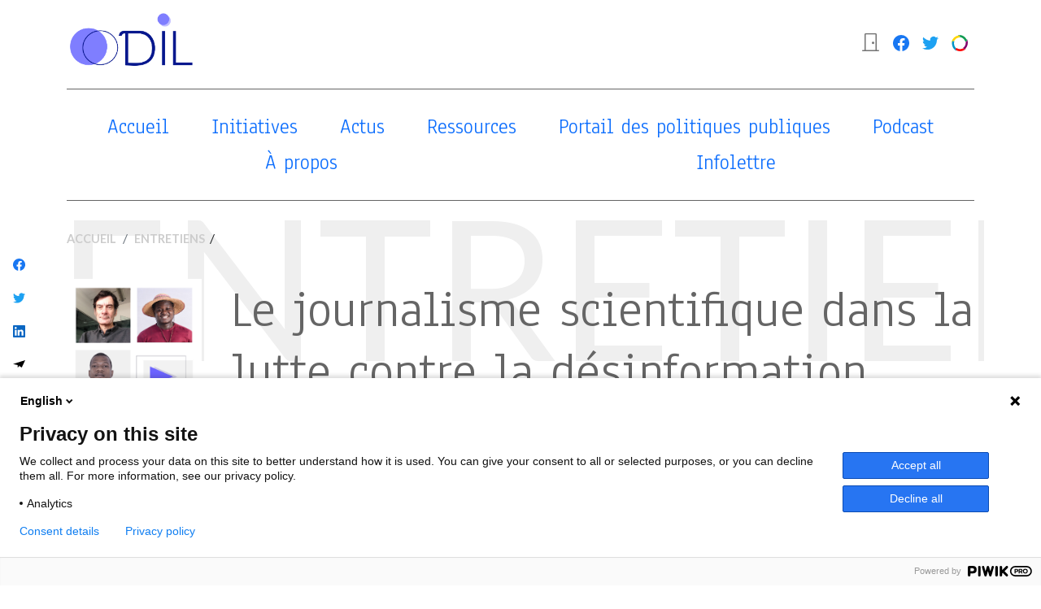

--- FILE ---
content_type: text/html; charset=UTF-8
request_url: https://odil.org/le-journalisme-scientifique-dans-la-lutte-contre-la-desinformation-quebec-mali-togo/
body_size: 27241
content:
<!DOCTYPE html>
<html lang="fr">
	<head>
		<meta charset="utf-8" />
		<meta http-equiv="x-ua-compatible" content="ie=edge" />
		<meta name="viewport" content="width=device-width, initial-scale=1" />
		
		<!-- WP Stuff -->
		<meta name='robots' content='index, follow, max-image-preview:large, max-snippet:-1, max-video-preview:-1' />

	<!-- This site is optimized with the Yoast SEO plugin v26.8 - https://yoast.com/product/yoast-seo-wordpress/ -->
	<title>Le journalisme scientifique dans la lutte contre la désinformation (Québec, Mali, Togo) - ODIL</title>
	<link rel="canonical" href="https://odil.org/le-journalisme-scientifique-dans-la-lutte-contre-la-desinformation-quebec-mali-togo/" />
	<meta property="og:locale" content="fr_FR" />
	<meta property="og:type" content="article" />
	<meta property="og:title" content="Le journalisme scientifique dans la lutte contre la désinformation (Québec, Mali, Togo) - ODIL" />
	<meta property="og:description" content="Mardochée Boli, Kossi Elom Balao et Pascal Lapointe inaugurent cette deuxième saison d&#039;Odil, le podcast, pour un épisode sur le journalisme scientifique." />
	<meta property="og:url" content="https://odil.org/le-journalisme-scientifique-dans-la-lutte-contre-la-desinformation-quebec-mali-togo/" />
	<meta property="og:site_name" content="ODIL" />
	<meta property="article:publisher" content="https://www.facebook.com/ODILplateforme/" />
	<meta property="article:published_time" content="2023-02-24T07:00:00+00:00" />
	<meta property="article:modified_time" content="2023-03-02T13:04:41+00:00" />
	<meta property="og:image" content="https://odil.org/wp-content/uploads/2023/02/ep1_post.png" />
	<meta property="og:image:width" content="805" />
	<meta property="og:image:height" content="805" />
	<meta property="og:image:type" content="image/png" />
	<meta name="author" content="nelly" />
	<meta name="twitter:card" content="summary_large_image" />
	<meta name="twitter:creator" content="@ODILplateforme" />
	<meta name="twitter:site" content="@ODILplateforme" />
	<meta name="twitter:label1" content="Écrit par" />
	<meta name="twitter:data1" content="nelly" />
	<meta name="twitter:label2" content="Durée de lecture estimée" />
	<meta name="twitter:data2" content="30 minutes" />
	<script type="application/ld+json" class="yoast-schema-graph">{"@context":"https://schema.org","@graph":[{"@type":"Article","@id":"https://odil.org/le-journalisme-scientifique-dans-la-lutte-contre-la-desinformation-quebec-mali-togo/#article","isPartOf":{"@id":"https://odil.org/le-journalisme-scientifique-dans-la-lutte-contre-la-desinformation-quebec-mali-togo/"},"author":{"name":"nelly","@id":"https://odil.org/#/schema/person/13057a8dc2b32224a4ecaed57f07ceda"},"headline":"Le journalisme scientifique dans la lutte contre la désinformation (Québec, Mali, Togo)","datePublished":"2023-02-24T07:00:00+00:00","dateModified":"2023-03-02T13:04:41+00:00","mainEntityOfPage":{"@id":"https://odil.org/le-journalisme-scientifique-dans-la-lutte-contre-la-desinformation-quebec-mali-togo/"},"wordCount":6440,"commentCount":0,"publisher":{"@id":"https://odil.org/#organization"},"image":{"@id":"https://odil.org/le-journalisme-scientifique-dans-la-lutte-contre-la-desinformation-quebec-mali-togo/#primaryimage"},"thumbnailUrl":"https://odil.org/wp-content/uploads/2023/02/ep1_post.png","articleSection":["Entretiens"],"inLanguage":"fr-FR","potentialAction":[{"@type":"CommentAction","name":"Comment","target":["https://odil.org/le-journalisme-scientifique-dans-la-lutte-contre-la-desinformation-quebec-mali-togo/#respond"]}]},{"@type":"WebPage","@id":"https://odil.org/le-journalisme-scientifique-dans-la-lutte-contre-la-desinformation-quebec-mali-togo/","url":"https://odil.org/le-journalisme-scientifique-dans-la-lutte-contre-la-desinformation-quebec-mali-togo/","name":"Le journalisme scientifique dans la lutte contre la désinformation (Québec, Mali, Togo) - ODIL","isPartOf":{"@id":"https://odil.org/#website"},"primaryImageOfPage":{"@id":"https://odil.org/le-journalisme-scientifique-dans-la-lutte-contre-la-desinformation-quebec-mali-togo/#primaryimage"},"image":{"@id":"https://odil.org/le-journalisme-scientifique-dans-la-lutte-contre-la-desinformation-quebec-mali-togo/#primaryimage"},"thumbnailUrl":"https://odil.org/wp-content/uploads/2023/02/ep1_post.png","datePublished":"2023-02-24T07:00:00+00:00","dateModified":"2023-03-02T13:04:41+00:00","breadcrumb":{"@id":"https://odil.org/le-journalisme-scientifique-dans-la-lutte-contre-la-desinformation-quebec-mali-togo/#breadcrumb"},"inLanguage":"fr-FR","potentialAction":[{"@type":"ReadAction","target":["https://odil.org/le-journalisme-scientifique-dans-la-lutte-contre-la-desinformation-quebec-mali-togo/"]}]},{"@type":"ImageObject","inLanguage":"fr-FR","@id":"https://odil.org/le-journalisme-scientifique-dans-la-lutte-contre-la-desinformation-quebec-mali-togo/#primaryimage","url":"https://odil.org/wp-content/uploads/2023/02/ep1_post.png","contentUrl":"https://odil.org/wp-content/uploads/2023/02/ep1_post.png","width":805,"height":805},{"@type":"BreadcrumbList","@id":"https://odil.org/le-journalisme-scientifique-dans-la-lutte-contre-la-desinformation-quebec-mali-togo/#breadcrumb","itemListElement":[{"@type":"ListItem","position":1,"name":"Accueil","item":"https://odil.org/"},{"@type":"ListItem","position":2,"name":"Le journalisme scientifique dans la lutte contre la désinformation (Québec, Mali, Togo)"}]},{"@type":"WebSite","@id":"https://odil.org/#website","url":"https://odil.org/","name":"ODIL","description":"La plateforme francophone des initiatives de lutte contre la désinformation","publisher":{"@id":"https://odil.org/#organization"},"potentialAction":[{"@type":"SearchAction","target":{"@type":"EntryPoint","urlTemplate":"https://odil.org/?s={search_term_string}"},"query-input":{"@type":"PropertyValueSpecification","valueRequired":true,"valueName":"search_term_string"}}],"inLanguage":"fr-FR"},{"@type":"Organization","@id":"https://odil.org/#organization","name":"ODIL","url":"https://odil.org/","logo":{"@type":"ImageObject","inLanguage":"fr-FR","@id":"https://odil.org/#/schema/logo/image/","url":"https://odil.org/wp-content/uploads/2021/09/ODIL-Banner.png","contentUrl":"https://odil.org/wp-content/uploads/2021/09/ODIL-Banner.png","width":2808,"height":1369,"caption":"ODIL"},"image":{"@id":"https://odil.org/#/schema/logo/image/"},"sameAs":["https://www.facebook.com/ODILplateforme/","https://x.com/ODILplateforme"]},{"@type":"Person","@id":"https://odil.org/#/schema/person/13057a8dc2b32224a4ecaed57f07ceda","name":"nelly","image":{"@type":"ImageObject","inLanguage":"fr-FR","@id":"https://odil.org/#/schema/person/image/","url":"https://secure.gravatar.com/avatar/2a2576d752b5eb936f8aeb2f5b6f2e8fe5e23f6a71ff43129a3cf7410e2191d5?s=96&d=mm&r=g","contentUrl":"https://secure.gravatar.com/avatar/2a2576d752b5eb936f8aeb2f5b6f2e8fe5e23f6a71ff43129a3cf7410e2191d5?s=96&d=mm&r=g","caption":"nelly"}}]}</script>
	<!-- / Yoast SEO plugin. -->


<link rel='dns-prefetch' href='//cdn.datatables.net' />
<link rel="alternate" type="application/rss+xml" title="ODIL &raquo; Flux" href="https://odil.org/feed/" />
<link rel="alternate" type="application/rss+xml" title="ODIL &raquo; Flux des commentaires" href="https://odil.org/comments/feed/" />
<link rel="alternate" type="application/rss+xml" title="ODIL &raquo; Le journalisme scientifique dans la lutte contre la désinformation (Québec, Mali, Togo) Flux des commentaires" href="https://odil.org/le-journalisme-scientifique-dans-la-lutte-contre-la-desinformation-quebec-mali-togo/feed/" />
<link rel="alternate" title="oEmbed (JSON)" type="application/json+oembed" href="https://odil.org/wp-json/oembed/1.0/embed?url=https%3A%2F%2Fodil.org%2Fle-journalisme-scientifique-dans-la-lutte-contre-la-desinformation-quebec-mali-togo%2F" />
<link rel="alternate" title="oEmbed (XML)" type="text/xml+oembed" href="https://odil.org/wp-json/oembed/1.0/embed?url=https%3A%2F%2Fodil.org%2Fle-journalisme-scientifique-dans-la-lutte-contre-la-desinformation-quebec-mali-togo%2F&#038;format=xml" />
<style id='wp-img-auto-sizes-contain-inline-css' type='text/css'>
img:is([sizes=auto i],[sizes^="auto," i]){contain-intrinsic-size:3000px 1500px}
/*# sourceURL=wp-img-auto-sizes-contain-inline-css */
</style>
<style id='wp-emoji-styles-inline-css' type='text/css'>

	img.wp-smiley, img.emoji {
		display: inline !important;
		border: none !important;
		box-shadow: none !important;
		height: 1em !important;
		width: 1em !important;
		margin: 0 0.07em !important;
		vertical-align: -0.1em !important;
		background: none !important;
		padding: 0 !important;
	}
/*# sourceURL=wp-emoji-styles-inline-css */
</style>
<style id='wp-block-library-inline-css' type='text/css'>
:root{--wp-block-synced-color:#7a00df;--wp-block-synced-color--rgb:122,0,223;--wp-bound-block-color:var(--wp-block-synced-color);--wp-editor-canvas-background:#ddd;--wp-admin-theme-color:#007cba;--wp-admin-theme-color--rgb:0,124,186;--wp-admin-theme-color-darker-10:#006ba1;--wp-admin-theme-color-darker-10--rgb:0,107,160.5;--wp-admin-theme-color-darker-20:#005a87;--wp-admin-theme-color-darker-20--rgb:0,90,135;--wp-admin-border-width-focus:2px}@media (min-resolution:192dpi){:root{--wp-admin-border-width-focus:1.5px}}.wp-element-button{cursor:pointer}:root .has-very-light-gray-background-color{background-color:#eee}:root .has-very-dark-gray-background-color{background-color:#313131}:root .has-very-light-gray-color{color:#eee}:root .has-very-dark-gray-color{color:#313131}:root .has-vivid-green-cyan-to-vivid-cyan-blue-gradient-background{background:linear-gradient(135deg,#00d084,#0693e3)}:root .has-purple-crush-gradient-background{background:linear-gradient(135deg,#34e2e4,#4721fb 50%,#ab1dfe)}:root .has-hazy-dawn-gradient-background{background:linear-gradient(135deg,#faaca8,#dad0ec)}:root .has-subdued-olive-gradient-background{background:linear-gradient(135deg,#fafae1,#67a671)}:root .has-atomic-cream-gradient-background{background:linear-gradient(135deg,#fdd79a,#004a59)}:root .has-nightshade-gradient-background{background:linear-gradient(135deg,#330968,#31cdcf)}:root .has-midnight-gradient-background{background:linear-gradient(135deg,#020381,#2874fc)}:root{--wp--preset--font-size--normal:16px;--wp--preset--font-size--huge:42px}.has-regular-font-size{font-size:1em}.has-larger-font-size{font-size:2.625em}.has-normal-font-size{font-size:var(--wp--preset--font-size--normal)}.has-huge-font-size{font-size:var(--wp--preset--font-size--huge)}.has-text-align-center{text-align:center}.has-text-align-left{text-align:left}.has-text-align-right{text-align:right}.has-fit-text{white-space:nowrap!important}#end-resizable-editor-section{display:none}.aligncenter{clear:both}.items-justified-left{justify-content:flex-start}.items-justified-center{justify-content:center}.items-justified-right{justify-content:flex-end}.items-justified-space-between{justify-content:space-between}.screen-reader-text{border:0;clip-path:inset(50%);height:1px;margin:-1px;overflow:hidden;padding:0;position:absolute;width:1px;word-wrap:normal!important}.screen-reader-text:focus{background-color:#ddd;clip-path:none;color:#444;display:block;font-size:1em;height:auto;left:5px;line-height:normal;padding:15px 23px 14px;text-decoration:none;top:5px;width:auto;z-index:100000}html :where(.has-border-color){border-style:solid}html :where([style*=border-top-color]){border-top-style:solid}html :where([style*=border-right-color]){border-right-style:solid}html :where([style*=border-bottom-color]){border-bottom-style:solid}html :where([style*=border-left-color]){border-left-style:solid}html :where([style*=border-width]){border-style:solid}html :where([style*=border-top-width]){border-top-style:solid}html :where([style*=border-right-width]){border-right-style:solid}html :where([style*=border-bottom-width]){border-bottom-style:solid}html :where([style*=border-left-width]){border-left-style:solid}html :where(img[class*=wp-image-]){height:auto;max-width:100%}:where(figure){margin:0 0 1em}html :where(.is-position-sticky){--wp-admin--admin-bar--position-offset:var(--wp-admin--admin-bar--height,0px)}@media screen and (max-width:600px){html :where(.is-position-sticky){--wp-admin--admin-bar--position-offset:0px}}

/*# sourceURL=wp-block-library-inline-css */
</style><style id='wp-block-embed-inline-css' type='text/css'>
.wp-block-embed.alignleft,.wp-block-embed.alignright,.wp-block[data-align=left]>[data-type="core/embed"],.wp-block[data-align=right]>[data-type="core/embed"]{max-width:360px;width:100%}.wp-block-embed.alignleft .wp-block-embed__wrapper,.wp-block-embed.alignright .wp-block-embed__wrapper,.wp-block[data-align=left]>[data-type="core/embed"] .wp-block-embed__wrapper,.wp-block[data-align=right]>[data-type="core/embed"] .wp-block-embed__wrapper{min-width:280px}.wp-block-cover .wp-block-embed{min-height:240px;min-width:320px}.wp-block-embed{overflow-wrap:break-word}.wp-block-embed :where(figcaption){margin-bottom:1em;margin-top:.5em}.wp-block-embed iframe{max-width:100%}.wp-block-embed__wrapper{position:relative}.wp-embed-responsive .wp-has-aspect-ratio .wp-block-embed__wrapper:before{content:"";display:block;padding-top:50%}.wp-embed-responsive .wp-has-aspect-ratio iframe{bottom:0;height:100%;left:0;position:absolute;right:0;top:0;width:100%}.wp-embed-responsive .wp-embed-aspect-21-9 .wp-block-embed__wrapper:before{padding-top:42.85%}.wp-embed-responsive .wp-embed-aspect-18-9 .wp-block-embed__wrapper:before{padding-top:50%}.wp-embed-responsive .wp-embed-aspect-16-9 .wp-block-embed__wrapper:before{padding-top:56.25%}.wp-embed-responsive .wp-embed-aspect-4-3 .wp-block-embed__wrapper:before{padding-top:75%}.wp-embed-responsive .wp-embed-aspect-1-1 .wp-block-embed__wrapper:before{padding-top:100%}.wp-embed-responsive .wp-embed-aspect-9-16 .wp-block-embed__wrapper:before{padding-top:177.77%}.wp-embed-responsive .wp-embed-aspect-1-2 .wp-block-embed__wrapper:before{padding-top:200%}
/*# sourceURL=https://odil.org/wp-includes/blocks/embed/style.min.css */
</style>
<style id='wp-block-paragraph-inline-css' type='text/css'>
.is-small-text{font-size:.875em}.is-regular-text{font-size:1em}.is-large-text{font-size:2.25em}.is-larger-text{font-size:3em}.has-drop-cap:not(:focus):first-letter{float:left;font-size:8.4em;font-style:normal;font-weight:100;line-height:.68;margin:.05em .1em 0 0;text-transform:uppercase}body.rtl .has-drop-cap:not(:focus):first-letter{float:none;margin-left:.1em}p.has-drop-cap.has-background{overflow:hidden}:root :where(p.has-background){padding:1.25em 2.375em}:where(p.has-text-color:not(.has-link-color)) a{color:inherit}p.has-text-align-left[style*="writing-mode:vertical-lr"],p.has-text-align-right[style*="writing-mode:vertical-rl"]{rotate:180deg}
/*# sourceURL=https://odil.org/wp-includes/blocks/paragraph/style.min.css */
</style>
<style id='wp-block-quote-inline-css' type='text/css'>
.wp-block-quote{box-sizing:border-box;overflow-wrap:break-word}.wp-block-quote.is-large:where(:not(.is-style-plain)),.wp-block-quote.is-style-large:where(:not(.is-style-plain)){margin-bottom:1em;padding:0 1em}.wp-block-quote.is-large:where(:not(.is-style-plain)) p,.wp-block-quote.is-style-large:where(:not(.is-style-plain)) p{font-size:1.5em;font-style:italic;line-height:1.6}.wp-block-quote.is-large:where(:not(.is-style-plain)) cite,.wp-block-quote.is-large:where(:not(.is-style-plain)) footer,.wp-block-quote.is-style-large:where(:not(.is-style-plain)) cite,.wp-block-quote.is-style-large:where(:not(.is-style-plain)) footer{font-size:1.125em;text-align:right}.wp-block-quote>cite{display:block}
/*# sourceURL=https://odil.org/wp-includes/blocks/quote/style.min.css */
</style>
<style id='wp-block-separator-inline-css' type='text/css'>
@charset "UTF-8";.wp-block-separator{border:none;border-top:2px solid}:root :where(.wp-block-separator.is-style-dots){height:auto;line-height:1;text-align:center}:root :where(.wp-block-separator.is-style-dots):before{color:currentColor;content:"···";font-family:serif;font-size:1.5em;letter-spacing:2em;padding-left:2em}.wp-block-separator.is-style-dots{background:none!important;border:none!important}
/*# sourceURL=https://odil.org/wp-includes/blocks/separator/style.min.css */
</style>
<style id='global-styles-inline-css' type='text/css'>
:root{--wp--preset--aspect-ratio--square: 1;--wp--preset--aspect-ratio--4-3: 4/3;--wp--preset--aspect-ratio--3-4: 3/4;--wp--preset--aspect-ratio--3-2: 3/2;--wp--preset--aspect-ratio--2-3: 2/3;--wp--preset--aspect-ratio--16-9: 16/9;--wp--preset--aspect-ratio--9-16: 9/16;--wp--preset--color--black: #000000;--wp--preset--color--cyan-bluish-gray: #abb8c3;--wp--preset--color--white: #ffffff;--wp--preset--color--pale-pink: #f78da7;--wp--preset--color--vivid-red: #cf2e2e;--wp--preset--color--luminous-vivid-orange: #ff6900;--wp--preset--color--luminous-vivid-amber: #fcb900;--wp--preset--color--light-green-cyan: #7bdcb5;--wp--preset--color--vivid-green-cyan: #00d084;--wp--preset--color--pale-cyan-blue: #8ed1fc;--wp--preset--color--vivid-cyan-blue: #0693e3;--wp--preset--color--vivid-purple: #9b51e0;--wp--preset--gradient--vivid-cyan-blue-to-vivid-purple: linear-gradient(135deg,rgb(6,147,227) 0%,rgb(155,81,224) 100%);--wp--preset--gradient--light-green-cyan-to-vivid-green-cyan: linear-gradient(135deg,rgb(122,220,180) 0%,rgb(0,208,130) 100%);--wp--preset--gradient--luminous-vivid-amber-to-luminous-vivid-orange: linear-gradient(135deg,rgb(252,185,0) 0%,rgb(255,105,0) 100%);--wp--preset--gradient--luminous-vivid-orange-to-vivid-red: linear-gradient(135deg,rgb(255,105,0) 0%,rgb(207,46,46) 100%);--wp--preset--gradient--very-light-gray-to-cyan-bluish-gray: linear-gradient(135deg,rgb(238,238,238) 0%,rgb(169,184,195) 100%);--wp--preset--gradient--cool-to-warm-spectrum: linear-gradient(135deg,rgb(74,234,220) 0%,rgb(151,120,209) 20%,rgb(207,42,186) 40%,rgb(238,44,130) 60%,rgb(251,105,98) 80%,rgb(254,248,76) 100%);--wp--preset--gradient--blush-light-purple: linear-gradient(135deg,rgb(255,206,236) 0%,rgb(152,150,240) 100%);--wp--preset--gradient--blush-bordeaux: linear-gradient(135deg,rgb(254,205,165) 0%,rgb(254,45,45) 50%,rgb(107,0,62) 100%);--wp--preset--gradient--luminous-dusk: linear-gradient(135deg,rgb(255,203,112) 0%,rgb(199,81,192) 50%,rgb(65,88,208) 100%);--wp--preset--gradient--pale-ocean: linear-gradient(135deg,rgb(255,245,203) 0%,rgb(182,227,212) 50%,rgb(51,167,181) 100%);--wp--preset--gradient--electric-grass: linear-gradient(135deg,rgb(202,248,128) 0%,rgb(113,206,126) 100%);--wp--preset--gradient--midnight: linear-gradient(135deg,rgb(2,3,129) 0%,rgb(40,116,252) 100%);--wp--preset--font-size--small: 13px;--wp--preset--font-size--medium: 20px;--wp--preset--font-size--large: 36px;--wp--preset--font-size--x-large: 42px;--wp--preset--spacing--20: 0.44rem;--wp--preset--spacing--30: 0.67rem;--wp--preset--spacing--40: 1rem;--wp--preset--spacing--50: 1.5rem;--wp--preset--spacing--60: 2.25rem;--wp--preset--spacing--70: 3.38rem;--wp--preset--spacing--80: 5.06rem;--wp--preset--shadow--natural: 6px 6px 9px rgba(0, 0, 0, 0.2);--wp--preset--shadow--deep: 12px 12px 50px rgba(0, 0, 0, 0.4);--wp--preset--shadow--sharp: 6px 6px 0px rgba(0, 0, 0, 0.2);--wp--preset--shadow--outlined: 6px 6px 0px -3px rgb(255, 255, 255), 6px 6px rgb(0, 0, 0);--wp--preset--shadow--crisp: 6px 6px 0px rgb(0, 0, 0);}:where(.is-layout-flex){gap: 0.5em;}:where(.is-layout-grid){gap: 0.5em;}body .is-layout-flex{display: flex;}.is-layout-flex{flex-wrap: wrap;align-items: center;}.is-layout-flex > :is(*, div){margin: 0;}body .is-layout-grid{display: grid;}.is-layout-grid > :is(*, div){margin: 0;}:where(.wp-block-columns.is-layout-flex){gap: 2em;}:where(.wp-block-columns.is-layout-grid){gap: 2em;}:where(.wp-block-post-template.is-layout-flex){gap: 1.25em;}:where(.wp-block-post-template.is-layout-grid){gap: 1.25em;}.has-black-color{color: var(--wp--preset--color--black) !important;}.has-cyan-bluish-gray-color{color: var(--wp--preset--color--cyan-bluish-gray) !important;}.has-white-color{color: var(--wp--preset--color--white) !important;}.has-pale-pink-color{color: var(--wp--preset--color--pale-pink) !important;}.has-vivid-red-color{color: var(--wp--preset--color--vivid-red) !important;}.has-luminous-vivid-orange-color{color: var(--wp--preset--color--luminous-vivid-orange) !important;}.has-luminous-vivid-amber-color{color: var(--wp--preset--color--luminous-vivid-amber) !important;}.has-light-green-cyan-color{color: var(--wp--preset--color--light-green-cyan) !important;}.has-vivid-green-cyan-color{color: var(--wp--preset--color--vivid-green-cyan) !important;}.has-pale-cyan-blue-color{color: var(--wp--preset--color--pale-cyan-blue) !important;}.has-vivid-cyan-blue-color{color: var(--wp--preset--color--vivid-cyan-blue) !important;}.has-vivid-purple-color{color: var(--wp--preset--color--vivid-purple) !important;}.has-black-background-color{background-color: var(--wp--preset--color--black) !important;}.has-cyan-bluish-gray-background-color{background-color: var(--wp--preset--color--cyan-bluish-gray) !important;}.has-white-background-color{background-color: var(--wp--preset--color--white) !important;}.has-pale-pink-background-color{background-color: var(--wp--preset--color--pale-pink) !important;}.has-vivid-red-background-color{background-color: var(--wp--preset--color--vivid-red) !important;}.has-luminous-vivid-orange-background-color{background-color: var(--wp--preset--color--luminous-vivid-orange) !important;}.has-luminous-vivid-amber-background-color{background-color: var(--wp--preset--color--luminous-vivid-amber) !important;}.has-light-green-cyan-background-color{background-color: var(--wp--preset--color--light-green-cyan) !important;}.has-vivid-green-cyan-background-color{background-color: var(--wp--preset--color--vivid-green-cyan) !important;}.has-pale-cyan-blue-background-color{background-color: var(--wp--preset--color--pale-cyan-blue) !important;}.has-vivid-cyan-blue-background-color{background-color: var(--wp--preset--color--vivid-cyan-blue) !important;}.has-vivid-purple-background-color{background-color: var(--wp--preset--color--vivid-purple) !important;}.has-black-border-color{border-color: var(--wp--preset--color--black) !important;}.has-cyan-bluish-gray-border-color{border-color: var(--wp--preset--color--cyan-bluish-gray) !important;}.has-white-border-color{border-color: var(--wp--preset--color--white) !important;}.has-pale-pink-border-color{border-color: var(--wp--preset--color--pale-pink) !important;}.has-vivid-red-border-color{border-color: var(--wp--preset--color--vivid-red) !important;}.has-luminous-vivid-orange-border-color{border-color: var(--wp--preset--color--luminous-vivid-orange) !important;}.has-luminous-vivid-amber-border-color{border-color: var(--wp--preset--color--luminous-vivid-amber) !important;}.has-light-green-cyan-border-color{border-color: var(--wp--preset--color--light-green-cyan) !important;}.has-vivid-green-cyan-border-color{border-color: var(--wp--preset--color--vivid-green-cyan) !important;}.has-pale-cyan-blue-border-color{border-color: var(--wp--preset--color--pale-cyan-blue) !important;}.has-vivid-cyan-blue-border-color{border-color: var(--wp--preset--color--vivid-cyan-blue) !important;}.has-vivid-purple-border-color{border-color: var(--wp--preset--color--vivid-purple) !important;}.has-vivid-cyan-blue-to-vivid-purple-gradient-background{background: var(--wp--preset--gradient--vivid-cyan-blue-to-vivid-purple) !important;}.has-light-green-cyan-to-vivid-green-cyan-gradient-background{background: var(--wp--preset--gradient--light-green-cyan-to-vivid-green-cyan) !important;}.has-luminous-vivid-amber-to-luminous-vivid-orange-gradient-background{background: var(--wp--preset--gradient--luminous-vivid-amber-to-luminous-vivid-orange) !important;}.has-luminous-vivid-orange-to-vivid-red-gradient-background{background: var(--wp--preset--gradient--luminous-vivid-orange-to-vivid-red) !important;}.has-very-light-gray-to-cyan-bluish-gray-gradient-background{background: var(--wp--preset--gradient--very-light-gray-to-cyan-bluish-gray) !important;}.has-cool-to-warm-spectrum-gradient-background{background: var(--wp--preset--gradient--cool-to-warm-spectrum) !important;}.has-blush-light-purple-gradient-background{background: var(--wp--preset--gradient--blush-light-purple) !important;}.has-blush-bordeaux-gradient-background{background: var(--wp--preset--gradient--blush-bordeaux) !important;}.has-luminous-dusk-gradient-background{background: var(--wp--preset--gradient--luminous-dusk) !important;}.has-pale-ocean-gradient-background{background: var(--wp--preset--gradient--pale-ocean) !important;}.has-electric-grass-gradient-background{background: var(--wp--preset--gradient--electric-grass) !important;}.has-midnight-gradient-background{background: var(--wp--preset--gradient--midnight) !important;}.has-small-font-size{font-size: var(--wp--preset--font-size--small) !important;}.has-medium-font-size{font-size: var(--wp--preset--font-size--medium) !important;}.has-large-font-size{font-size: var(--wp--preset--font-size--large) !important;}.has-x-large-font-size{font-size: var(--wp--preset--font-size--x-large) !important;}
/*# sourceURL=global-styles-inline-css */
</style>

<style id='classic-theme-styles-inline-css' type='text/css'>
/*! This file is auto-generated */
.wp-block-button__link{color:#fff;background-color:#32373c;border-radius:9999px;box-shadow:none;text-decoration:none;padding:calc(.667em + 2px) calc(1.333em + 2px);font-size:1.125em}.wp-block-file__button{background:#32373c;color:#fff;text-decoration:none}
/*# sourceURL=/wp-includes/css/classic-themes.min.css */
</style>
<link rel='stylesheet' id='sib-front-css-css' href='https://odil.org/wp-content/plugins/mailin/css/mailin-front.css?ver=6.9' type='text/css' media='all' />
<script type="text/javascript" src="https://odil.org/wp-includes/js/jquery/jquery.min.js?ver=3.7.1" id="jquery-core-js"></script>
<script type="text/javascript" src="https://odil.org/wp-includes/js/jquery/jquery-migrate.min.js?ver=3.4.1" id="jquery-migrate-js"></script>
<script type="text/javascript" id="sib-front-js-js-extra">
/* <![CDATA[ */
var sibErrMsg = {"invalidMail":"Veuillez entrer une adresse e-mail valide.","requiredField":"Veuillez compl\u00e9ter les champs obligatoires.","invalidDateFormat":"Veuillez entrer une date valide.","invalidSMSFormat":"Veuillez entrer une num\u00e9ro de t\u00e9l\u00e9phone valide."};
var ajax_sib_front_object = {"ajax_url":"https://odil.org/wp-admin/admin-ajax.php","ajax_nonce":"5b4eb4b587","flag_url":"https://odil.org/wp-content/plugins/mailin/img/flags/"};
//# sourceURL=sib-front-js-js-extra
/* ]]> */
</script>
<script type="text/javascript" src="https://odil.org/wp-content/plugins/mailin/js/mailin-front.js?ver=1768491041" id="sib-front-js-js"></script>
<link rel="https://api.w.org/" href="https://odil.org/wp-json/" /><link rel="alternate" title="JSON" type="application/json" href="https://odil.org/wp-json/wp/v2/posts/2121" /><link rel="EditURI" type="application/rsd+xml" title="RSD" href="https://odil.org/xmlrpc.php?rsd" />
<meta name="generator" content="WordPress 6.9" />
<link rel='shortlink' href='https://odil.org/?p=2121' />
<script type="text/javascript" src="https://cdn.brevo.com/js/sdk-loader.js" async></script>
<script type="text/javascript">
  window.Brevo = window.Brevo || [];
  window.Brevo.push(['init', {"client_key":"znw3ha5p7gog9ypr5j985mro","email_id":null,"push":{"customDomain":"https:\/\/odil.org\/wp-content\/plugins\/mailin\/"},"service_worker_url":"sw.js?key=${key}","frame_url":"brevo-frame.html"}]);
</script>		<style type="text/css" id="wp-custom-css">
			.full-width-youtube-video {
  position: relative;
  padding-bottom: 56.25%;
  height: 0;
}

.full-width-youtube-video iframe {
  position: absolute;
  top: 0;
  left: 0;
  width: 100%;
  height: 100%;
}		</style>
				
		
		
		<!-- Bootstrap CSS -->
		<link rel="stylesheet" href="https://odil.org/wp-content/themes/ODIL/core/css/bootstrap.min.css"> 
		<link rel="stylesheet" href="https://cdn.jsdelivr.net/npm/bootstrap-icons@1.5.0/font/bootstrap-icons.css">
		<link rel="stylesheet" type="text/css" href="https://cdn.datatables.net/v/bs5/dt-1.11.0/fc-3.3.3/fh-3.1.9/r-2.2.9/datatables.min.css"/>
		
		<link rel="preconnect" href="https://fonts.googleapis.com">
		<link rel="preconnect" href="https://fonts.gstatic.com" crossorigin>
		<link href="https://fonts.googleapis.com/css2?family=Anaheim&family=Lato:ital,wght@0,100;0,300;0,400;0,700;0,900;1,400&display=swap" rel="stylesheet"> 
		
		<link rel="stylesheet" href="https://odil.org/wp-content/themes/ODIL/style.css?v=1.8">
	
		<meta name="google-site-verification" content="c0iMLABxxwsS_tUj8F18BLCjGnfQ9Bxs-UfjBjPtmgk" />
		
	<link rel='stylesheet' id='yarppRelatedCss-css' href='https://odil.org/wp-content/plugins/yet-another-related-posts-plugin/style/related.css?ver=5.30.11' type='text/css' media='all' />
</head>
	<body>



	<nav class="navbar navbar-expand-lg navbar-light">
		<div class="container">
			
			<a class="navbar-brand" href="/">
				<img src="https://odil.org/wp-content/themes/ODIL/core/img/logo_odil.svg" alt="ODIL" style="height:75px">
			</a>
			
			<button class="navbar-toggler" type="button" data-bs-toggle="collapse" data-bs-target="#navbarSupportedContent" aria-controls="navbarSupportedContent" aria-expanded="false" aria-label="Toggle navigation">
			<span class="navbar-toggler-icon"></span>
			</button>
			<div class="collapse navbar-collapse" id="navbarSupportedContent">
			
			<ul class="navbar-nav ms-auto mb-2 mb-lg-0">
				
								<li class="nav-item"><a class="nav-link" href="/identification/"><i class="bi bi-door-closed"></i></a></li>
								
				<!-- <li class="nav-item"><a class="nav-link" href="#"><i class="bi bi-search"></i></a></li> -->
				
				<li class="nav-item"><a class="nav-link" href="https://www.facebook.com/ODILplateforme" target="_blank"><img src="https://odil.org/wp-content/themes/ODIL/core/img/social/facebook.svg" width="20"></a></li>
				
				<li class="nav-item"><a class="nav-link" href="https://twitter.com/ODILplateforme" target="_blank"><img src="https://odil.org/wp-content/themes/ODIL/core/img/social/twitter.svg" width="20"></a></li>
				
				<li class="nav-item"><a class="nav-link" href="https://www.francophonie.org/loif-recense-les-initiatives-francophones-de-verification-des-faits-1622" target="_blank"><img src="https://odil.org/wp-content/themes/ODIL/core/img/flag_oif.svg" width="20"></a></li>
				
			</ul>
			
				
			
				<form class="d-flex" method="get" style="display:none!important">
					<input name="s" class="form-control me-2" type="search" placeholder="Recherche" aria-label="Recherche">
				</form>
			
			</div>
		</div>
	</nav>
	
	
	<div class="container-fluid sticky-top menu">
	
		<div class="container my-2">
			
			<div class="mb-3 p-4 border-top border-bottom">
				
				<ul class="nav nav-pills nav-fill">
					
					<li class="nav-item"><a class="nav-link" aria-current="page" href="/">Accueil</a></li>
					<li class="nav-item"><a class="nav-link " aria-current="page" href="/initiatives">Initiatives</a></li>
					<li class="nav-item"><a class="nav-link " href="/actualites">Actus</a></li>
					<li class="nav-item"><a class="nav-link " href="/centre-de-ressources">Ressources</a></li>
					<li class="nav-item"><a class="nav-link " href="/portail-des-politiques-publiques/">Portail des politiques publiques</a></li>
					<li class="nav-item"><a class="nav-link " href="/entretiens">Podcast</a></li>
					<li class="nav-item"><a class="nav-link " href="/a-propos">À propos</a></li>
					<li class="nav-item"><a class="nav-link " href="/a-propos/newsletter">Infolettre</a></li>
					
				</ul>
				
			</div>
			
		</div>
	
	</div>
	 
  
 <div id="single-podcast" class="single">
    
    <div class="container position-relative sous-titre">
        
        <div class="position-absolute top-0 start-0 stxt" style="z-index:-999">
            <span>Entretien</span>
        </div>
        
    </div>
    
    <div class="container">
        
        <div class="row header">
            
            <div class="col-12 breadcrumb-div">
                <nav aria-label="breadcrumb">
                    <ol class="breadcrumb  m-0 p-0">
                        <li class="breadcrumb-item"><a href="/">Accueil</a></li>
                        <li class="breadcrumb-item"><a href="/entretiens">Entretiens</a> &nbsp;/</li>
                    </ol>
                </nav>
            </div>
            
            <div class="col-lg-2 mb-4">
                <img src="https://odil.org/wp-content/uploads/2023/02/ep1_post.png" class="img-fluid">
            </div>
            
            <div class="col-lg-10 mb-4 ps-4">
                
                <div class="row">
                    <div class="col-12">
                        <h1 class="m-0 p-0 mb-2">Le journalisme scientifique dans la lutte contre la désinformation (Québec, Mali, Togo)</h1>
                        <p>Un entretien enregistré le 15 février 2023, publié le vendredi 24 février 2023</p>
                    </div>
                </div>
                
                <div class="row mt-5">
                    <div class="col-lg-8 offset-lg-2">
                        
                        <div class="d-block d-md-none">
                            <iframe width="100%" height="180" frameborder="no" scrolling="no" seamless src="https://share.transistor.fm/e/a6489383"></iframe>                        </div>
                        
                        <div class="d-none d-md-block">
                            <div class="ratio ratio-16x9">
                                <iframe width="560" height="315" src="https://www.youtube.com/embed/nD5398KmllE" title="YouTube video player" frameborder="0" allow="accelerometer; autoplay; clipboard-write; encrypted-media; gyroscope; picture-in-picture; web-share" allowfullscreen></iframe>                            </div>
                        </div>
                       
                        
                        <h5 class="my-4">Retrouvez ce podcast sur</h5>
                        
                        <div class="d-flex mb-5">
                            
                            <div class="w-50 text-center">
                                <a href="https://open.spotify.com/show/3127Scx9IybHtol8abmB1j" target="_blank">
                                    <img src="https://odil.org/wp-content/themes/ODIL/core/img/podcast/spotify.svg" style="height:30px!important;">
                                </a>
                            </div>
                            <div class="w-50 text-center">
                                <a href="https://www.youtube.com/playlist?list=PLsyMH-6GsKXY80ytFN7bXCBUd9Yjqkwwn" target="_blank">
                                    <img src="https://odil.org/wp-content/themes/ODIL/core/img/podcast/youtube.svg" style="height:30px!important;">
                                </a>
                            </div>
                            <div class="w-50 text-center">
                                <a href="https://podcasts.apple.com/us/podcast/odil-le-podcast/id1580393482" target="_blank">
                                    <img src="https://odil.org/wp-content/themes/ODIL/core/img/podcast/apple.svg" style="height:30px!important;">
                                </a>
                            </div>
                            <div class="w-50 text-center">
                                <a href="https://podcasts.google.com/feed/aHR0cHM6Ly9mZWVkcy50cmFuc2lzdG9yLmZtL29kaWwtbGUtcG9kY2FzdA==" target="_blank">
                                    <img src="https://odil.org/wp-content/themes/ODIL/core/img/podcast/google.svg" style="height:30px!important;">
                                </a>
                            </div>
                            <div class="w-50 text-center">
                                <a href="https://music.amazon.com/podcasts/a0809f16-0744-4c12-bcd4-6647156450bc" target="_blank">
                                    <img src="https://odil.org/wp-content/themes/ODIL/core/img/podcast/amazon.svg" style="height:30px!important;">
                                </a>
                            </div>
                            <div class="w-50 text-center">
                                <a href="https://podcastaddict.com/podcast/3574733" target="_blank">
                                    <img src="https://odil.org/wp-content/themes/ODIL/core/img/podcast/podcast_addict.svg" style="height:30px!important;"> 
                                </a>
                            </div>
                            <div class="w-50 text-center">
                                <a href="https://www.breaker.audio/odil-le-podcast" target="_blank">
                                    <img src="https://odil.org/wp-content/themes/ODIL/core/img/podcast/breaker.svg" style="height:30px!important;">
                                </a>
                            </div>
                            <div class="w-50 text-center">
                                <a href="https://player.fm/series/series-2967945" target="_blank">
                                    <img src="https://odil.org/wp-content/themes/ODIL/core/img/podcast/player_fm.svg" style="height:30px!important;"> 
                                </a>
                            </div>
                            <div class="w-50 text-center">
                                <a href="https://feeds.transistor.fm/odil-le-podcast" target="_blank">
                                    <img src="https://odil.org/wp-content/themes/ODIL/core/img/podcast/rss.svg" style="height:30px!important;">
                                </a>
                            </div>
                            
                        </div>
                        
                    </div>
                </div>
                
            </div>

        </div>
        
    </div>
    
    <div class="container-fluid position-absolute bg-green" style="z-index:-999"></div>
    
    <div class="container">
        
        <div class="row mt-3">
            <div class="col-lg-10 offset-lg-1 ugc">
                
<p></p>



<p></p>



<hr class="wp-block-separator has-alpha-channel-opacity"/>



<p><em>Vous écoutez Odil Le Podcast, une production de la plateforme francophone des initiatives de lutte contre la désinformation. Un podcast animé par Guillaume Kuster et Nelly Pailleux. Odil, Le Podcast c&rsquo;est une série d&rsquo;entretiens avec celles et ceux qui luttent contre la désinformation dans l&rsquo;espace francophone.&nbsp;</em></p>



<p><strong>Guillaume Kuster</strong> : Bonjour à toutes et bonjour à tous. Bienvenue dans ce premier épisode de la deuxième saison d&rsquo;Odil, le podcast. Odil, c&rsquo;est la plateforme francophone des initiatives de lutte contre la désinformation. Elle accueille et met en valeur celles et ceux qui luttent contre les désordres de l&rsquo;information dans les <a href="https://www.francophonie.org/index.php/qui-sommes-nous-5">88 pays de la Francophonie</a>. Tout au long de cette année nous accueillerons des invités de différentes régions du monde qui luttent contre la désinformation à leur manière. Journalistes, vérificateurs, décideurs publics, acteurs de l&rsquo;éducation aux médias ou encore enquêteurs en source ouverte. N&rsquo;hésitez pas à vous abonner sur vos plateformes de podcast préférées pour ne pas manquer la sortie de notre épisode mensuel.&nbsp;</p>



<p>Et comme d&rsquo;habitude, je suis en compagnie de Nelly, bonjour Nelly.&nbsp;</p>



<p><strong>Nelly Pailleux</strong> : Bonjour Guillaume !</p>



<p><strong>GK</strong> : Alors dans cet épisode, nous allons parler journalisme scientifique et plus précisément journalisme scientifique et désinformation. Comment le Covid a changé la donne ? Quelle place pour la science dans la lutte contre les fausses nouvelles ? Comment éduquer le public à se méfier des pseudo-sciences ? Avec nous pour en parler, trois invités de marque, Nelly.&nbsp;</p>



<p><strong>NP</strong> : Oui, merci Guillaume. Nous avons le plaisir aujourd&rsquo;hui d&rsquo;accueillir trois invités qui nous viennent de trois pays différents de la Francophonie.&nbsp;</p>



<p><a href="https://twitter.com/BoliMardochee" target="_blank" rel="noreferrer noopener">Mardochée Boli</a> nous vient du Mali. Il est journaliste scientifique, vérificateur des faits et entrepreneur et correspondant au Mali pour <a href="https://pesacheck.org/fran%C3%A7ais/home" target="_blank" rel="noreferrer noopener">Pesacheck</a>.</p>



<p>À ses côtés, nous accueillons <a href="https://twitter.com/kossielombalao" target="_blank" rel="noreferrer noopener">Kossi Elom Balao</a>, qui est membre du <a href="https://rjsaf.com/" target="_blank" rel="noreferrer noopener">Réseau des Journalistes Scientifiques d&rsquo;Afrique Francophone</a>, qui nous vient du Togo, et que l&rsquo;on peut féliciter parce qu&rsquo;il a eu la semaine dernière le <a href="https://twitter.com/kossielombalao/status/1622726307145547776" target="_blank" rel="noreferrer noopener">prix du meilleur journaliste de son pays</a>. Félicitations à vous, Kossi.</p>



<p>Et enfin pour terminer nous accueillons <a href="https://twitter.com/paslap" target="_blank" rel="noreferrer noopener">Pascal Lapointe</a>, de l&rsquo;<a href="https://www.sciencepresse.qc.ca/">Agence Sciences Presse</a>, qui nous vient du Québec. Pascal Lapointe est journaliste scientifique depuis près de 20 ans, il travaille à l&rsquo;Agence Sciences Presse, un média indépendant, seule agence de presse scientifique au Canada.&nbsp;</p>



<p>Pour commencer Pascal, je me tourne vers vous : vous êtes journaliste scientifique depuis longtemps et la pandémie de Covid est passée par là, j&rsquo;imagine qu&rsquo;elle a dû apporter quelques modifications dans votre métier, dans votre manière de travailler. Quelles leçons tirez-vous de cette pandémie de Covid ?&nbsp;</p>



<p><strong>Pascal Lapointe</strong> : Oui, les leçons sont multiples. Il y a un journaliste américain que j&rsquo;aime bien, <a href="https://www.poynter.org/reporting-editing/2021/a-qa-with-the-atlantics-ed-yong-on-journalism-that-matters-in-moments-of-crisis/" target="_blank" rel="noreferrer noopener">Ed Yong </a>qui a appelé ça une « omnicrise », c&rsquo;est-à-dire que c&rsquo;est une crise qui n&rsquo;est pas seulement une crise sanitaire, mais qui touche à la politique, à l&rsquo;économie. Ça, c&rsquo;est une chose que j&rsquo;ai constatée. Ça nous a permis de donner comme leçon à nos collègues généralistes que </p>



<blockquote class="wp-block-quote is-layout-flow wp-block-quote-is-layout-flow">
<p>le journaliste scientifique, ce n&rsquo;est pas juste rapporter une recherche ou décoder le jargon, c&rsquo;est placer la science dans son contexte.</p>
<cite>Pascal Lapointe, rédacteur en chef de l&rsquo;Agence Sciences Presse</cite></blockquote>



<p>Et si c&rsquo;était vrai, il y a 10 ans ou 15 ans, quand on parlait de recherche en santé ou en physique ou en quoi que ce soit, ça a été plus vrai que jamais avec cette pandémie là, parce qu&rsquo;on y était confronté. Il ne suffisait pas d&rsquo;expliquer ce qu&rsquo;est un virus ou pourquoi c&rsquo;était important de savoir que c&rsquo;était un virus, il fallait expliquer, pourquoi c&rsquo;était important de vendre des masques par exemple ou pourquoi c&rsquo;était important d&rsquo;investir en telle chose ou telle chose. Il y avait des explications, du contexte à donner chaque fois qu&rsquo;on parlait de chiffre. C&rsquo;est le fameux « pourquoi, est-ce que c&rsquo;est normal, qu&rsquo;il y aie des vaccinés qui soient à l&rsquo;hôpital ? » « Pourquoi ça ne prouve pas que le vaccin n&rsquo;est pas efficace? » Bref, il y a eu plein de choses pour lesquelles les journalistes scientifiques se sont révélés comme les acteurs qui avaient un rôle peut-être plus important qu&rsquo;on le soupçonnait à jouer dans l&rsquo;espace médiatique. </p>



<p>Très souvent le journaliste scientifique était un peu le parent pauvre dans les médias mais là pendant ces trois années là on a été occupés, mon dieu, comment dire … Plus que jamais. On n&rsquo;a jamais vu ça, un sujet scientifique occuper autant de place dans les médias pendant aussi longtemps.&nbsp;</p>



<p><strong>GK</strong> : Alors Kossi, depuis le Togo comment avez-vous vu le Covid, la pandémie et ses conséquences sur le traitement en tant que journaliste scientifique ?</p>



<p><strong>Kossi Balao</strong> : Au Togo, comme dans tous les pays, la pandémie a été vu comme un moment charnière, surtout pour la simple raison que les journalistes n&rsquo;étaient pas préparés à faire face à une pandémie pareille. D&rsquo;abord, la pandémie a été déroutante. Beaucoup de journalistes n&rsquo;étaient pas préparés à faire face, à couvrir la science. Et voilà, du jour au lendemain, on ne peut plus aller sur le terrain, travailler comme on le faisait, tendre des micros à des personnes comme c&rsquo;était le cas avant l&rsquo;arrivée de la COVID.&nbsp;</p>



<p>C&rsquo;était compliqué d&rsquo;abord, la pandémie a bouleversé le travail des journalistes et aussi elle a réinventé une partie du métier. On peut maintenant, comme nous le faisons actuellement, à distance, discuter, interviewer par mail, ce qui n&rsquo;était pas si fréquent. C&rsquo;est vrai que ça se faisait, mais ça n&rsquo;avait pas pris, avant la pandémie, une telle envergure.&nbsp;</p>



<p>Et aussi, la difficulté principale a été le fait que, surtout chez moi, il y a très peu de journalistes scientifiques et les rédactions étaient appelées à couvrir une crise aussi majeure alors qu&rsquo;on n&rsquo;a pas de journalistes scientifiques, on n&rsquo;a même pas des scientifiques. Alors comment ça se fait ? Comment on arrive à apporter une information qui soit autant fiable, qui soit essentielle en cette période, où l&rsquo;information est une question de vie ou de mort. En période pandémique, les journalistes ou les rédactions étaient confrontées à ce défi majeur. </p>



<figure class="wp-block-embed alignleft is-type-rich is-provider-twitter wp-block-embed-twitter"><div class="wp-block-embed__wrapper">
<blockquote class="twitter-tweet" data-width="500" data-dnt="true"><p lang="fr" dir="ltr">Une excellente nouvelle ! <br><br>L&#39;<a href="https://twitter.com/ICFJ?ref_src=twsrc%5Etfw">@ICFJ</a>  lance “Empowering the Truth ”, une conférence mondiale pour lutter contre la désinformation en amplifiant la portée des informations fiables.<br><br>Plus d&#39;infos ici ⤵️: <a href="https://t.co/8guwjXyEKF">https://t.co/8guwjXyEKF</a> !<a href="https://twitter.com/ScrippsHowardFd?ref_src=twsrc%5Etfw">@ScrippsHowardFd</a>  <a href="https://twitter.com/hashtag/DisarmingDisinformation?src=hash&amp;ref_src=twsrc%5Etfw">#DisarmingDisinformation</a> <a href="https://t.co/MCwP2So3jW">pic.twitter.com/MCwP2So3jW</a></p>&mdash; Kossi Balao (@kossielombalao) <a href="https://twitter.com/kossielombalao/status/1625962453304500224?ref_src=twsrc%5Etfw">February 15, 2023</a></blockquote><script async src="https://platform.twitter.com/widgets.js" charset="utf-8"></script>
</div></figure>



<p>C&rsquo;est l&rsquo;une des raisons pour lesquelles nous, par exemple, avec le <a href="https://www.icfj.org/" target="_blank" rel="noreferrer noopener">Centre international pour les journalistes</a> basé à Washington, nous avons l&rsquo;ancien forum qui rassemble actuellement plus de 3000 journalistes francophones, où j&rsquo;ai animé plus de 100 webinaires, plus de 100 formations sur la couverture de la pandémie en invitant, chaque semaine, par exemple, un expert pour aider les journalistes un expert ou un scientifique ou un journaliste expérimenté, chevronné, pour partager des bonnes pratiques avec les confrères. </p>



<p>Parce qu&rsquo;on en avait tellement besoin. Mais ce qu&rsquo;il faut, la bonne nouvelle pour moi en tant que journalistes scientifiques au cours de cette pandémie, c&rsquo;est que la crise a permis de révéler que le public a soif d&rsquo;une actualité scientifique. C&rsquo;est une bonne nouvelle.&nbsp;</p>



<p></p>



<p><strong>GK</strong> : Vous l&rsquo;avez évoqué, il y a une seconde, c&rsquo;est le fait que la désinformation peut tuer en l&rsquo;occurrence très concrètement pendant la pandémie c&rsquo;était le cas. Est-ce que vous avez des exemples en tête de désinformation qui circulaient ? On a encore en tête des souvenirs de remèdes miracles, évidemment, inefficaces contre la COVID ? Qu&rsquo;est-ce qui circulait au Togo et contre quel type de désinformation vous avez dû lutter ?</p>



<p><strong>KB</strong> : La plupart de ces désinformations circulaient via WhatsApp, petit-être la première plateforme sur laquelle on pouvait se trouver, parce que c&rsquo;était simple d&rsquo;usage pour nos grands-mères, même pour ceux qui n&rsquo;ont pas mis un pied à l&rsquo;école. Et ces informations consistaient à consommer de l&rsquo;ail pour se prémunir du COVID-19, à consommer par exemple aussi du gingembre. À un moment, le gouvernement avait contraint les populations à aller se faire vacciner alors il y avait des informations comme quoi « Oui, allez vous faire vacciner, mais après écrasez du charbon, buvez du charbon, le charbon permet de vous désintoxiquer. »&nbsp;</p>



<p>Et moi, j&rsquo;ai eu même un débat avec mon propre père qui m&rsquo;envoie une information, je lui dis « Non papa, attends ça c&rsquo;est&#8230; ça c&rsquo;est une mauvaise information, ça n&rsquo;est pas vrai. D&rsquo;abord, je vais lui demander : « Papa, qui t&rsquo;as envoyé le message ? Tu as trouvé le message ou ? » En fait, </p>



<blockquote class="wp-block-quote is-layout-flow wp-block-quote-is-layout-flow">
<p>Repister et remonter jusqu&rsquo;à la source de l&rsquo;information, ça c&rsquo;est la vérification de l&rsquo;information, c&rsquo;est l&rsquo;ADN du journalisme, </p>
<cite>Kossi Balao, président du Réseau des Journalistes Scientifiques d&rsquo;Afrique Francophone</cite></blockquote>



<p>C&rsquo;est des pratiques que j&rsquo;avais partagées par exemple avec les parents. Mais il faut dire qu&rsquo;en gros il y avait beaucoup, non pas seulement sous les réseaux sociaux, la désinformation aussi, au niveau par exemple des tradi-thérapies. Vous n&rsquo;avez pas vraiment ça en Europe, ce sont des personnes qui ne sont pas passées par un cursus universitaire, qui connaissent seulement des vertus thérapeutiques mais qui vous disent « Mais attendez, venez chez moi, moi j&rsquo;ai des tisanes, suffit de le prendre et plus c&rsquo;est fini, vous n&rsquo;avez pas le Covid. » Et alors aussi il y avait aussi cette information comme quoi la pandémie ne tuait Europe, que c&rsquo;est une invention européenne, que ça n&rsquo;existe pas en Afrique. Les Africains n&rsquo;en meurent pas, la preuve l&rsquo;OMS avait annoncé l&rsquo;apocalypse pour l&rsquo;Afrique ça ne s&rsquo;est pas passé. Et vous savez, c&rsquo;est compliqué de pouvoir répondre aux flux importants de messages qui circulent tous les jours.&nbsp;</p>



<p><strong>GK</strong> : Quel est votre point de vue Mardochée sur cette question ?&nbsp;</p>



<p><strong>Mardochée Boli</strong> : En tant que journaliste scientifique, je dirais que, pour moi, au niveau du Mali, la pandémie de Covid-19 nous a permis, c&rsquo;est vrai, ça a été une maladie, il y avait beaucoup de décès au Mali, notamment, et dans d&rsquo;autres pays. Je voudrais profiter de l&rsquo;occasion pour présenter toutes mes condoléances aux familles éplorées. Mais déjà au niveau du <a href="https://www.jstm.org/" target="_blank" rel="noreferrer noopener">Journal scientifique et technique du Mali</a>, la pandémie de Covid-19 nous a permis de plus nous rapprocher des chercheurs, des scientifiques. Ça nous a permis d&rsquo;avoir une relation encore plus approfondie, plus resserrée avec nos scientifiques. Parce que le JSTM, le journal scientifique et technique du Mali a été pour eux, une aubaine ou je dirais une meilleure plateforme où ils s&rsquo;expriment librement, dans un français facile et ça permettait à ou à aux populations de mieux nous suivre et d&rsquo;avoir plus d&rsquo;informations sur la maladie.&nbsp;</p>



<p><strong>NP</strong> : Pascal je me tourne vers vous, l&rsquo;Agence Science Presse a été fondée en 1978. Vous, vous êtes journaliste scientifique depuis plus de 20 ans, il y a beaucoup de personnes qui ont l&rsquo;impression que les journalistes -qui ont pris connaissance en tout cas- que les journalistes scientifiques existaient avec la pandémie de Covid-19, ce qui rebattu les cartes et rejoué la place de ces journalistes au sein des rédactions. Selon vous, est-ce qu&rsquo;il faut, maintenant qu&rsquo;on a vu cette pandémie passer, un journaliste scientifique dans chaque rédaction ?&nbsp;</p>



<p><strong>PL</strong> : Ah oui, tout à fait. C&rsquo;est un combat que je menais longtemps avant la pandémie, c&rsquo;est même, il en faudrait même deux ou trois à chaque rédaction. Vous savez beaucoup de journalistes généralistes ont ce défaut de traiter la science comme si c&rsquo;était un débat politique. Et des relationnistes du pétrole, des relationnistes du tabac en ont amplement profité depuis les années 50. Ils créaient cette illusion que « ah, la science n&rsquo;est pas encore sure si le tabac cause le cancer, donc, avant de légiférer, traitons-!a comme un débat, deux opinions égales. » Beaucoup de journalistes économiques ou de journalistes politiques sont malheureusement tombés dans le piège parce que pour eux, une opinion d&rsquo;un scientifique ou d&rsquo;une étude d&rsquo;un scientifique, ça se confond. Alors oui, des journalistes scientifiques il en faudrait dans chaque rédaction, il en faudrait plus. Mon espoir, c&rsquo;est que la COVID a été un révélateur à ce sujet-là, que beaucoup de rédactions aient compris ce qui distingue une information scientifique d&rsquo;une information politique. Pourquoi une étude c&rsquo;est important, pourquoi toutes les études n&rsquo;ont pas une valeur égale, pourquoi un scientifique et un expert c&rsquo;est pas la même chose qu&rsquo;est-ce qu&rsquo;on veut dire, quand on parle de consensus &#8230; Plein de notions qui sont évidentes pour des journalistes scientifiques, mais qui sont obscures pour des journalistes généralistes, parce qu&rsquo;ils n&rsquo;ont pas étudié en science, ou parce que c&rsquo;est dans l&rsquo;ADN des journalistes de traiter toutes les opinions sur un pied d&rsquo;égalité. Alors, si la COVID a pu avoir cet effet bénéfique de faire prendre conscience qu&rsquo;il faut traiter l&rsquo;information scientifique différemment, on pourrait dire au moins qu&rsquo;il y aurait eu un avantage à la COVID. Pour l&rsquo;instant, il est trop tôt pour se prononcer et trop tôt pour dire si ça va bel et bien avoir ces retombées positives là parce qu&rsquo;il est malheureusement possible aussi que beaucoup de rédactions généralistes se disent, bon, maintenant que la COVID est derrière nous, ça suffit de parler de sciences, les gens sont tannés, c&rsquo;est malheureusement possible que cette attitude là soit présente. Mais je crois que j&rsquo;espère, je me mets du côté optimiste en espérant que oui, on se retrouve avec après avec un journaliste par rédaction ou bien dans les rédactions il y en avait déjà un, un deuxième ou un troisième journaliste scientifique, ce serait pas un luxe.&nbsp;</p>



<p><strong>GK</strong> : Est-ce que vous pensez que vous êtes plus efficace si vous enseignez les bonnes pratiques du journalisme scientifique à des journalistes plutôt qu&rsquo;au grand public ?&nbsp;</p>



<p><strong>KB</strong> : Moi, je serais beaucoup plus enclin à former davantage les journalistes généralistes à s&rsquo;intéresser à la science, parce que dans notre contexte et non pas seulement chez nous, j&rsquo;ai entendu le confrère de Sciences Presse dire tout à l&rsquo;heure que les journalistes scientifiques c&rsquo;est le parent pauvre, c&rsquo;est cette réalité, en Afrique ou en Europe, ou ici c&rsquo;est encore plus reprenant. Je serai beaucoup plus enclin, comme je le dis, à former les journalistes généralistes, à les faire s&rsquo;intéresser à la science, leur dire que la science peut être accessible. La science n&rsquo;est pas compliqué, quand on parle de science, c&rsquo;est pas la mathématique forcément parce que quand quelqu&rsquo;un se présente comme un journaliste scientifique, on a tendance à croire que c&rsquo;est un pédant ou un extraterrestre, ou un savant ou qu&rsquo;il aborde des domaines qui ne sont pas accessibles à un public profane, c&rsquo;est vrai la science est les compliquée mais la science aussi peut être accessible.&nbsp;</p>



<p><strong>NP</strong> : Et vous, Mardochée, du côté du Mali, est-ce que vous pouvez nous apporter votre expertise sur cette question-là ?&nbsp;</p>



<p><strong>MB</strong> : Chez nous, il est très difficile pour nous de dire ou de proposer ça. Parce que qui va aller pratiquer ce type des journalistes dans un média ? Vu que ça ne paie pas, ça ne paie pas. Nous, en tant que journalistes scientifiques, nous, on le fait, je le dis, dans notre journal, on vit sur fond propre. Ça fait 6 ans que nous existons, mais on vit jusqu&rsquo;à présent sur fonds propres. Donc, dire à d&rsquo;autres journalistes, je vous donne, par exemple, un fait que nous avons vécu. </p>



<blockquote class="wp-block-quote is-layout-flow wp-block-quote-is-layout-flow">
<p>On a formé plus d&rsquo;une dizaine des journalistes scientifiques en 2019, et on a retenu que trois journalistes au sein de la rédaction. Mais trois mois après, ces journalistes, nous ont tous abandonnés, parce qu&rsquo;il n&rsquo;y a pas d&rsquo;argent au niveau des journalistes scientifiques.&nbsp;</p>
<cite>Mardochée Boli, journaliste scientifique au Journal Scientifique et Technique du Mali</cite></blockquote>



<p><strong>NP</strong> : Pascal, je me tourne vers vous à nouveau. L&rsquo;Agence Science presse revendique le fait d&rsquo;être la seule agence de presse scientifique, de toute la francophonie qui s&rsquo;adresse aux grands médias plutôt qu&rsquo;aux entreprises, plutôt que directement aux publics. Est-ce que finalement la solution, c&rsquo;est d&rsquo;avoir une agence qui concentre des journalistes scientifiques qui vont après disséminer, l&rsquo;information, un peu comme les dépêches de l&rsquo;Agence France Presse, par exemple, ou est-ce qu&rsquo;il faut former les journalistes à l&rsquo;intérieur des rédactions ?</p>



<p><strong>PL</strong> : Bien, certainement un mélange des deux. C&rsquo;est sûr, ce serait bien que davantage de médias de la Francophonie puisse profiter des articles qui sont déjà faits par l&rsquo;Agence Sciences presse, c&rsquo;est-à-dire que tous les médias n&rsquo;ont pas les moyens d&#8217;embaucher des journalistes scientifiques et ça pourrait être un avantage d&rsquo;avoir des articles comme ceux qui sont déjà faits, mais ce n&rsquo;est certainement pas une solution qui est applicable à tout le monde et partout. Je rejoins mon collègue, il faut former des journalistes généralistes, il faut davantage les former. Et c&rsquo;est vrai que dans longtemps, un obstacle était cette peur de la science qu&rsquo;on rencontre dans le grand public, mais aussi chez nos collègues, parce que beaucoup d&rsquo;entre eux ont gardé un très mauvais souvenir de leurs cours de science à l&rsquo;école. Ils se jugent ignorants, incompétents, ils jugent ça trop compliqué. Et chaque fois qu&rsquo;une association professionnelle leur propose une formation en science, beaucoup n&rsquo;y allaient tout simplement pas parce qu&rsquo;ils disaient « Bah, ben ça c&rsquo;est pas pour moi, c&rsquo;est pour les journalistes scientifiques ». La COVID peut peut-être donner l&rsquo;opportunité de faire comprendre la science à des collègues. C&rsquo;est pas pour le apprendre à distinguer l&rsquo;ADN de l&rsquo;ARN, c&rsquo;est pas pour apprendre ce que c&rsquo;est qu&rsquo;une exoplanète, c&rsquo;est pour apprendre comment se construit la science. Qu&rsquo;est-ce qui distingue un savoir scientifique solide d&rsquo;une opinion en sciences ?<br><br><strong>GK</strong> : Justement, je rebondis là-dessus parce que j&rsquo;ai l&rsquo;impression que la technique, la méthode scientifique est très proche de la méthode des vérificateurs des faits et que il y a une différence avec le journalisme classique. Il y a une rigueur qui existe chez les vérificateurs de faits, qui peut-être, quoi que les journalistes généralistes sont rigoureux, mais il y a une rigueur peut-être supplémentaire qui s&rsquo;approche de la méthode scientifique. Est-ce que vous êtes d&rsquo;accord avec ça ? Et question subsidiaire, est-ce qu&rsquo;ils font un doctorat finalement pour un journaliste scientifique ?&nbsp;</p>



<p><strong>PL</strong> : Alors, non, il faut qu&rsquo;un doctorat pour être un journaliste scientifique absolument pas parce que comprendre comment la science se construit, ça prend pas un doctorat, il faut faire des efforts de comprendre comment et pourquoi on met autant d&#8217;emphase sur une étude. Mais cela étant dit, cette comparaison que vous faites entre les vérificateurs de fait et les journalistes scientifiques, à beaucoup de sens parce que dans le cas du <a href="https://odil.org/initiative/agence-science-presse-le-detecteur-de-rumeurs/" target="_blank" rel="noreferrer noopener">Détecteurs de Rumeurs</a>, notre rubrique de vérification des faits de l&rsquo;Agence Science Presse, on s&rsquo;est rapidement rendu compte qu&rsquo;il fallait absolument écarter tout ce qui est opinion. Et donc on ne pouvait pas en aucun cas, qu&rsquo;il n&rsquo;y a aucun sujet depuis 6 ans qu&rsquo;on fait cette rubrique là, pour laquelle on peut démarrer un article par une opinion, en disant « Ah, tel expert dit telle chose ». Il faut toujours qu&rsquo;on commence la recherche par : est-ce qu&rsquo;il y a des études là-dessus ? Et si jamais il n&rsquo;y a pas d&rsquo;études, ben ça va devenir un peu le coeur de l&rsquo;article, pour dire « Ben voilà, untel affirme telle chose, mais il n&rsquo;existe aucune étude pour appuyer ses dires. »<br><br><strong>GK</strong> : Kossi Balao, votre avis, vu du Togo.</p>



<p><strong>KB</strong>&nbsp; : A cette question, je renvoie surtout les confrères à un excellent papier qui a été réalisé par le journaliste scientifique de Heidi News, <a href="https://www.heidi.news/sciences/non-les-journalistes-scientifiques-ne-sont-pas-des-scientifiques">« un journalistes scientifique, n&rsquo;est pas un scientifique »</a>. Il faut dire aux journalistes qu&rsquo;</p>



<blockquote class="wp-block-quote is-layout-flow wp-block-quote-is-layout-flow">
<p>un journaliste scientifique n&rsquo;est pas forcément un scientifique. De la même manière qu&rsquo;on ne demande pas un journalistes économique d&rsquo;être un homme d&rsquo;affaires économiques, [&#8230;] ou un journaliste culturel de savoir danser ou de savoir chanter, </p>
<cite>Kossi Balao, président du Réseau des Journalistes Scientifiques d&rsquo;Afrique Francophone</cite></blockquote>



<p>c&rsquo;est la même chose, en fait, pour le journaliste scientifique. Le journaliste scientifique n&rsquo;est pas à la base un scientifique, mais le journaliste scientifique qui a fait un cursus en science, qui a un <em>background</em> scientifique, c&rsquo;est un excellent atout, qui lui permet de mieux comprendre par exemple, de mieux comprendre la science, de mieux comprendre son fonctionnement. Mais la condition pour les essais, le journaliste scientifique, qu&rsquo;il faut d&rsquo;abord être en journaliste et après voilà un journaliste qui ne couvre que les questions de la science, un journaliste qui comprend la science parce que c&rsquo;est tellement important de comprendre la science parce qu&rsquo;une publication scientifique est codifiée. La science à ses codes, quand on dit savoir la méthode scientifique, la démonstration scientifique, la rigueur scientifique avant de se demander quelque chose.&nbsp;</p>



<p><strong>GK</strong> : J&rsquo;aimerais vous poser la question de l&rsquo;accessibilité du journalisme scientifique. Il y a un côté rébarbatif, en tout cas une étiquette ou une réputation rébarbative qui est associée au journalisme scientifique, probablement malgré elle et on va vous entendre pour les arguments en sa défense. Comment est-ce qu&rsquo;on peut rendre le journalisme scientifique accessible aux grands publics ?&nbsp;</p>



<p><strong>MB</strong> : Pour moi, tout simplement, il faut écrire dans un français facile, tout simplement. C&rsquo;est écrire dans un français facile, mais ne pas aussi tomber dans la simplicité, et écrire de façon, je dirais, comme on les dit chez nous, terre à terre, pour que celui-même qui n&rsquo;est pas à l&rsquo;école, lorsqu&rsquo;il lit, il vous comprend. Pour moi, c&rsquo;est ça, en fait. Et c&rsquo;est ce qu&rsquo;on enseigne à tous nos journalistes. Parce que vous savez, au Mali, les gens écoutent plus les radios que même regardent la télévision. J&rsquo;ai dit, et l&rsquo;accès à la connexion internet est encore à l&rsquo;état rudimentaire. On a beaucoup travaillé pendant la pandémie de COVID-19, et même actuellement, je dirais, pendant la période post-pandémie, nous avons collaboré, nous collaborons avec la presse radio, nous avons signé un cas de partenariat avec deux radios, une télévision, qui reprend nos publications, et souvent qui nous invitent dans des émissions qu&rsquo;ils ont appelé à leur niveau des émissions scientifiques, même si dans cette&#8230; On considère que nous, en tant que journalistes scientifiques, que ce n&rsquo;est pas trop scientifique, pour eux, c&rsquo;est aussi l&rsquo;occasion pour nous, je dirais, de faire parler les scientifiques. Nous avons beaucoup utilisé, j&rsquo;essaie de résumer, mais nous avons beaucoup utilisé la radio, la télévision, pour nous rapprocher de nos populations.&nbsp;</p>



<p><strong>GK</strong> : Et vous, Kossi Balao rendre le journalisme scientifique, intelligible, c&rsquo;est une tâche complexe ?&nbsp;</p>



<p><strong>KB</strong> : Oui, le système que j&rsquo;ai établi avec mon papa, c&rsquo;est que lorsque j&rsquo;écris, par exemple, que je travaille sur un article scientifique, après avoir tout écrit, j&rsquo;appelle mon père et j&rsquo;essaie de lui expliquer dans ma langue maternelle qui n&rsquo;est ni le français ni l&rsquo;anglais, qui s&rsquo;appelle l&rsquo;ifè. Et j&rsquo;essaie maintenant d&rsquo;expliquer ce travail, ce papier que je m&rsquo;apprête à rendre public à mon père. Et là, je me retrouve devant toute la complexité d&rsquo;expliquer même le sujet à mon père. Et là, il faut faire appel à des mots vraiment simples et essayer de trouver des connexions. Et après, lorsque je l&rsquo;ai fait, il m&rsquo;arrive aussi de dire « Bon, papa, le titre en français c&rsquo;est ça. Est-ce que c&rsquo;est ce que j&rsquo;expliquais ? » Il me dit « non, moi j&rsquo;avais compris telle chose, j&rsquo;avais l&rsquo;avait compris autrement » Et c&rsquo;était un système qui permet d&rsquo;abord voir un peu quelles sont les appréhensions. Est-ce que ce que je m&rsquo;apprêtais à rendre public peut être facilement compris par ce public là ? Et c&rsquo;est un exercice qui m&rsquo;a mené à revoir un peu certaines phrases, à mieux les dire, d&rsquo;une façon qui soit vraiment compréhensible. Lorsqu&rsquo;on est en France, on a la langue française qui est déjà commune à tout le monde, mais ici par exemple, c&rsquo;est un exercice qui est vraiment intéressant, et que tout les gens peuvent faire pour s&rsquo;assurer en fait que les informations qu&rsquo;on donne peuvent être facilement compris par nos publics.&nbsp;</p>



<p><strong>NP</strong> : Vous parlez justement de la langue française et c&rsquo;est intéressant parce qu&rsquo;on se rend compte que le journalisme scientifique, la science de manière générale, s&rsquo;anglicise de plus en plus, ce qui peut poser problème. Pascal vous qui travaillait dans un contexte, dans un pays bilingue, quelle place pour le journalisme scientifique francophone, quand la science s&rsquo;anglicise de plus en plus ?&nbsp;</p>



<p><strong>PL</strong> : Je vois pas ça comme un problème parce que tout à l&rsquo;heure, vous faisiez remarquer, je suis le plus vieux du groupe, ça avait plus de 20 ans que je fais ce métier-là, ça a toujours été en anglais que la science, la production scientifique, ça jamais été un problème pour les journalistes scientifiques. Le fait que la science, la production scientifique s&rsquo;anglicise n&rsquo;handicape pas les journalistes francophones, à moins évidemment qu&rsquo;ils ne lisent pas l&rsquo;anglais parce que notre production à nous journalistes devrait rester en français, on s&rsquo;adresse à un auditoire qui parle français ou qui écoute le français. Ça va jouer en un sens, ce que Kossi disait tout à l&rsquo;heure, lorsqu&rsquo;il soulignait que journaliste scientifique n&rsquo;est pas un scientifique. Il faut toujours le marteler, c&rsquo;est effectivement quelque chose que je dois toujours répéter. </p>



<p>Chaque fois que je me retrouve devant des étudiants, je leur dis toujours, je suis journaliste scientifique, ça veut pas dire que je suis scientifique, je suis un journaliste qui s&rsquo;est spécialisé en sciences. De la même façon que d&rsquo;autre sont spécialisés en sport. Et c&rsquo;est donc important parce que ça nous rappelle que il y a une distance entre la communauté scientifique et la communauté journalistique. J&rsquo;appartiens à la communauté journalistique, pas à la communauté scientifique et donc même si ce que je dois lire en termes d&rsquo;études est en anglais, ce que je produis et d&rsquo;abord et avant tout en français et a ce titre, et bien comme le disait Kossi, j&rsquo;écris comme un journaliste. Je dois me débarrasser du jargon, je dois expliquer, trouver des métaphores, Je dois structurer mes textes d&rsquo;une façon journalistique. Jamais, jamais, jamais, jamais, je vais écrire un texte dans un format introduction, développement, conclusion, comme un scientifique.&nbsp;</p>



<p><strong>GK</strong> : Merci Pascal pour ce point de vue bien ancré dans une double culture en anglais et en français du Canada. Vu du togo, comment est-ce que vous voyez cette question de l&rsquo;anglicisation de la science Kossi ?&nbsp;</p>



<p><strong>KB</strong> : C&rsquo;est cette question et la réalité de ce problème qui m&rsquo;a amené à fonder le Réseau des Journalistes Scientifiques d&rsquo;Afrique Francophone pour encourager la diffusion de l&rsquo;information scientifique au sein de l&rsquo;espace francophone et encourager aussi les médias, les rédactions francophones à embaucher des journalistes scientifiques et de travailler en langue française. </p>



<p>Je vous dis que c&rsquo;est tellement compliqué, c&rsquo;est pas facile parce que en Afrique francophone, pour pouvoir travailler bien exercer ce métier de journaliste scientifique, je vous le dis, c&rsquo;est une vérité, l&rsquo;anglais est un outil indispensable. La maitrise de l&rsquo;anglais est tellement importante parce que, parfois, pour moi, par exemple, j&rsquo;ai interviewé, par exemple, où je travaille avec un scientifique que j&rsquo;ai interviewé, qui ne parle pas le français. Alors, comment je fais ? Il est chinois. Comment vous discutez ? Donc, l&rsquo;anglais, parfois, la passerelle ou la langue intermédiaire, le locuteur qui n&rsquo;est pas du monde francophone, qu&rsquo;il soit en Chine, qu&rsquo;il soit au Japon. </p>



<p>Et l&rsquo;anglais aussi s&rsquo;évertue à s&rsquo;imposer comme la langue de la science. Je me rappelle d&rsquo;avoir posé cette question <a href="https://twitter.com/odessib">Olivier Dessibourg</a> lors de la 11e conférence mondiale des journalistes scientifiques francophones à Lausanne en 2019. Est-ce que la science a une langue ? Et c&rsquo;est vrai qu&rsquo;aujourd&rsquo;hui, il y a, par exemple, en Afrique, plus de revues, plus de magazines, plus de journaux académiques et scientifiques d&rsquo;édition anglaise. Ils sont plus nombreux que ceux que l&rsquo;on retrouve dans l&rsquo;espace francophone. Et vous voyez aussi le fait que les journalistes francophones doivent apprendre l&rsquo;anglais pour pouvoir lire les études, vous ne pouvez pas avoir des Lancet, des revues médicales, la plupart sont en anglais. Donc l&rsquo;anglais forcément, il y a une barrière linguistique pour les journalistes francophones, mais cela ne veut pas dire que la science ne se fait pas aussi en français parce que nos locuteurs, nos lecteurs, nos téléspectateurs ne comprennent pas l&rsquo;anglais. Donc pour le journaliste, c&rsquo;est un outil indispensable, mais à notre niveau, il faut aussi parfois apprendre cette langue et essayer maintenant de s&rsquo;adresser à nos publics de comprennent pas l&rsquo;anglais. Mais en fait, c&rsquo;est tout cela que nous essayons aujourd&rsquo;hui de revoir et je ne sais pas si vous avez aussi appris l&rsquo;initiative de <a href="https://www.globalafricasciences.org/" target="_blank" rel="noreferrer noopener">Global Africa</a>, une revue pluridisciplinaire, qui a été lancée cette année je crois en mars 2022 à Dakar, une revue qui permet aux chercheurs, aux universitaires francophones, de pouvoir diffuser leur recherche en langue française. Donc, c&rsquo;est quelque chose qui se construit, petit à petit, et qui va changer au fil du temps.&nbsp;</p>



<p><strong>NP</strong> : On mettra bien sûr tous ces liens là dans la description de ce podcast.&nbsp;</p>



<p>J&rsquo;ai une dernière question pour vous. Quand le COVID est arrivé avec la marée de fausses informations qu&rsquo;il l&rsquo;a accompagné, on a assisté à des fausse nouvelles qui étaient propagés parfois par des personnes en blouse blanches, par des scientifiques eux-mêmes, par des Prix Nobel de médecine parfois et des débats entre différents scientifiques. Comment dans ces cas-là, vous positionner ? Comment vous vérifiez des informations qui sont divulgués par ces personnes-là qui, à priori, sont censées quand même être au courant de ce qu&rsquo;elles racontent ?<br><br><strong>KB</strong> : Ça, c&rsquo;est aussi le travail des journalistes scientifiques : identifier les bons experts, des personnes qualifiées, qui sont capables de répondre à des questions, pas des gens douteux. On a beau avoir reçu le prix Nobel, cela ne fait pas de nous un expert qualifié pour répondre à toutes les questions. On a beau être scientifique chevronné, cela ne fait pas de nous le meilleur, la meilleure source pour une information scientifique. Parfois, pour le journaliste scientifique, il faut pouvoir identifier la personne qui, dans le domaine dans lequel on travaille, au sujet sur lequel&nbsp; on travaille. à fait plusieurs publications parce que le mot pour l&rsquo;entreprise ou pour l&rsquo;organisme qui l&#8217;emploie, mais quelqu&rsquo;un qui, dont le domaine, est une personne vraiment qualifiée, qui a fait plusieurs études, et celui qu&rsquo;il y a eu du sérieux et de la rigueur. </p>



<p>Et aussi parfois, il arrive que si le scientifique lui-même, il est sérieux, lorsque vous lui faites une demande, moi ça m&rsquo;est arrivé que le scientifique me dise clairement « Kossi, cette question est hors de mes compétences. Et je ne peux répondre. Je te suggère de contacter telle personne qui actuellement travaille dessus » Vous voyez, il faut pouvoir identifier le bon expert. Il faut pouvoir identifier la bonne source. Donc, on a eu cette marée d&rsquo;informations et que, des soi-disant scientifiques se permettent de dire que des choses ne sont pas conformes à la science …  Le travail du journaliste est de vérifier et ce travail, c&rsquo;est l&rsquo;ADN, même du journalisme, vérifier, remonter jusqu&rsquo;à la source, aller lire des publications sur ce scientifique. Essayer aussi parfois de voir, est-ce que ce scientifique, même si il est sérieux, il n&rsquo;a pas des conflits d&rsquo;intérêts quelque part ? Est-ce qu&rsquo;il n&rsquo;a pas des raisons de dire ceci ou cela ? Est-ce qu&rsquo;il n&rsquo;est pas financé par quelqu&rsquo;un pour dire ça ? Parce que, même lorsque ça arrive, que les conflits d&rsquo;intérêt interfèrent avec la science. Ce qui est important pour le journalistes, que ce soit en période de Covid-19, que ce soit en période de pandémie ou en période post-pandémique, c&rsquo;est de se demander qui sont les auteurs de cette étude par exemple ? Et quelles ne seraient pas des publications sérieuses ? Quelles sont les publications de ces scientifiques ? Quelle méthodologie ? Pourquoi ce cadre expérimental ? Où est-ce que c&rsquo;est publié ? Y a-t-il des commentaires de pairs ? Quand on pense à d&rsquo;autres auteurs du même champ, que répondent les auteurs de l&rsquo;étude ? Est-ce que les réponses que ce scientifique nous donnent convient-elles ? Voilà autant de questions qu&rsquo;il faut se poser pour s&rsquo;assurer en fait qu&rsquo;on n&rsquo;est pas en train de relayer une information fausses. C&rsquo;est comme je le dis, qu&rsquo;on soit en période de pandémie, ou en période post- pandémique, se poser toujours la bonne question.&nbsp;</p>



<p><strong>GK</strong> : Ça me fait penser à la question du processus rédactionnel. Il y a plusieurs mondes dans le journalisme et plusieurs pratiques selon les cultures, les continents et les pays aussi parfois, notamment la relecture. Pascal est-ce que vous avez une politique de relecture par des pairs au sein de votre rédaction où chaque article est systématiquement relu ? C&rsquo;est pas le cas dans toutes les réactions.&nbsp;</p>



<p><strong>PL</strong> : Oui, on a effectivement ça, en particulier les textes du Détecteur de Rumeurs qui sont systématiquement relus par un deuxième ou même une fois une troisième journaliste, c&rsquo;est important à cause de la nature de la chose, on veut que le texte du Détecteur de Rumeurs, que si on dit qu&rsquo;une chose est fausse, on veut être sûr que ce soit bien compris comme tel à la lecture, donc qu&rsquo;un lecteur extérieur qui a pas fait la recherche, soit d&rsquo;accord pour dire « ok, d&rsquo;accord avec ce que tu donnes comme source, tu peux effectivement donner ce verdict-là ». On veut aussi que ce soit clair pour le lecteur, parce qu&rsquo;on s&rsquo;en cache pas. Ce sont des textes de vérification qui sont des textes qui, à la lecture peuvent être plus ternes. On n&rsquo;a pas de choses spectaculaires, on n&rsquo;a pas beaucoup de narration dans ces textes-là. Donc on essaie de ne pas endormir le lecteur littéralement. C&rsquo;est quelque chose qui devrait se faire dans toutes les réactions de toute façon. C&rsquo;est quelque chose qu&rsquo;on essaie de faire avec tous les articles, que je pense en tous les médias, mais le manque de temps, le manque de ressources, fait en sorte que des fois, on va au plus pressé. Dans le temps, dans les quotidiens, il y a eu ce qu&rsquo;on appelle le pupitre, ce sont ces journalistes à la rédaction dont la tâche est de mettre les textes en page, il y avait donc de tout le temps, minimalement, un deuxième lecteur avant la mise ligne. Mais on est conscient qu&rsquo;avec la crise des médias, ce sont des choses qui sont parfois balayées sous le tapis. Ça ne devrait pas être le cas, mais ça l&rsquo;est. Malheureusement.</p>



<p><strong>GK</strong> : Merci à tous les trois d&rsquo;avoir participé à ce podcast. Nous avions avec nous Kossi Elom Balao, qui est président du Réseau des Journalistes Scientifiques d&rsquo;Afrique francophone, c&rsquo;est au Togo ; Pascal Lapointe qui nous appelait du Canada, rédacteur en chef de de l&rsquo;Agence Sciences Presse, et Mardochée Boli directeur du Journal Scientifique et Technique du Mali. Merci à tous les trois. Merci beaucoup.&nbsp;</p>



<p><strong>NP</strong> : Merci de nous avoir suivi ! Tous les épisodes sont disponibles dans votre lecteur de podcast favoris. Odil, le podcast, c&rsquo;est une collaboration entre l&rsquo;<a href="http://francophonie.org" target="_blank" rel="noreferrer noopener">Organisation internationale de la francophonie</a> et <a href="https://checkfirst.network/" target="_blank" rel="noreferrer noopener">Check First</a>. Le site de la plateforme francophone des initiatives de lutte contre la désinformation est à retrouver sur odil.org, sur Twitter, <a href="https://twitter.com/ODILplateforme" target="_blank" rel="noreferrer noopener">@odilplateforme</a>. *Musique*</p>
            </div>
        </div>
        
    </div>
    
    
    <!-- You may also like --> 
    <div class='yarpp yarpp-related yarpp-related-website yarpp-template-yarpp-template-odil'>



<div class="container ec-yarpp px-4 mt-5">
	
	<div class="row">
	
		<div class="col-12 mb-3 pb-2 border-bottom">
			<h4 class="display-4">Découvrez également</h4>
		</div>
				
						
				<div class="col-lg-3 mb-4 archive-post">
				
					<h5 class="display-6"><a href="https://odil.org/la-ludification-de-lemi-belgique-france-madagascar/">La ludification de l&rsquo;EMI (Belgique, France, Madagascar)</a></h5>
					<p>Ricard Andrianamanana, cofondateur de Factivistes (Madasgascar), Thomas Planques pour Hellink (France), Maxime Verbesselt, pour « C&rsquo;est pas sourcé » (Belgique)</p>
										
				
				</div>
			
						
				<div class="col-lg-3 mb-4 archive-post">
				
					<h5 class="display-6"><a href="https://odil.org/le-multilinguisme-dans-la-lutte-contre-la-desinformation/">Le multilinguisme dans la lutte contre la désinformation</a></h5>
					<p>Aliou Diallo, journaliste à BenbereVerif (Mali), Sally Bilaly Sow, membre de GuinéeCheck (Guinée) et Nadine Kampire, coordinatrice d&rsquo;Afia Amani Grands Lacs (République Démocratique du Congo) : le multilinguisme dans la lutte contre la désinformation</p>
										
				
				</div>
			
						
				<div class="col-lg-3 mb-4 archive-post">
				
					<h5 class="display-6"><a href="https://odil.org/les-algorithmes-de-recommandation-dans-la-lutte-contre-la-desinformation/">Les algorithmes de recommandation dans la lutte contre la désinformation</a></h5>
					<p>Lê Nguyên Hoang, co-fondateur de Tournesol (Suisse), Marc Faddoul, directeur d&rsquo;AI Forensics (Europe), Amaury Lesplingart, cofondateur et directeur technique de CheckFirst pour le projet Crossover (Belgique) : les algorithmes de recommandation dans la lutte contre la désinformation</p>
										
				
				</div>
			
						
				<div class="col-lg-3 mb-4 archive-post">
				
					<h5 class="display-6"><a href="https://odil.org/retour-sur-le-forum-de-paris-sur-la-paix/">Retour sur le Forum de Paris sur la paix</a></h5>
					<p>Carole Alsharabati, Siren Associates/ Dalil, Bertrand Levant, Organisation internationale de la francophonie, Sandra Petrovic, Centre pour le dialogue humanitaire. </p>
										
				
				</div>
			
						
				<div class="col-lg-3 mb-4 archive-post">
				
					<h5 class="display-6"><a href="https://odil.org/la-desinformation-genree/">La désinformation genrée</a></h5>
					<p>Johanna &#8211; Soraya Benamrouche, Féministes contre le cyberharcèlement (France), Ramata Kapo, Excision parlons-en (France), Marie Lamensch, Montreal Institute for Genocide and Human Rights Studies (Québec)</p>
										
				
				</div>
			
						
				<div class="col-lg-3 mb-4 archive-post">
				
					<h5 class="display-6"><a href="https://odil.org/perspectives-croisees-sur-les-influences-etrangeres-dans-trois-ecosystemes-informationnels/">Perspectives croisées sur les influences étrangères dans trois écosystèmes informationnels</a></h5>
					<p>Layal Bahnam, fondation Maharat (Liban), Aengus Bridgman, Observatoire de l’écosystème médiatique (Québec), Aneta Gonta, vice-présidente du conseil audiovisuel (Moldavie)</p>
										
				
				</div>
			
						
		
	</div>

</div>
</div>
    <!-- / You may also like -->
    
    <div class="sharer d-none d-md-block">
    
        <ul class="list-unstyled">
    
            <li><a href="https://www.facebook.com/sharer.php?u=https://odil.org/le-journalisme-scientifique-dans-la-lutte-contre-la-desinformation-quebec-mali-togo/" onclick="openSocial(this); return false;"><img src="https://odil.org/wp-content/themes/ODIL/core/img/social/facebook.svg" width="15"></a></li>
            <li><a href="https://twitter.com/share?url=https://odil.org/le-journalisme-scientifique-dans-la-lutte-contre-la-desinformation-quebec-mali-togo/&text=Le journalisme scientifique dans la lutte contre la désinformation (Québec, Mali, Togo)&via=energycities" onclick="openSocial(this); return false;"><img src="https://odil.org/wp-content/themes/ODIL/core/img/social/twitter.svg" width="15"></a></li>
            <li><a href="https://www.linkedin.com/shareArticle?mini=true&url=https://odil.org/le-journalisme-scientifique-dans-la-lutte-contre-la-desinformation-quebec-mali-togo/&title=Le journalisme scientifique dans la lutte contre la désinformation (Québec, Mali, Togo)" onclick="openSocial(this); return false;"><img src="https://odil.org/wp-content/themes/ODIL/core/img/social/linkedin.svg" width="15"></a></li>
            <li><a href="mailto:?subject=Le journalisme scientifique dans la lutte contre la désinformation (Québec, Mali, Togo)&amp;body=Mardochée Boli, Kossi Elom Balao et Pascal Lapointe inaugurent cette deuxième saison d'Odil, le podcast, pour un épisode sur le journalisme scientifique. Lire la suite sur : https://odil.org/le-journalisme-scientifique-dans-la-lutte-contre-la-desinformation-quebec-mali-togo/" target="_blank"><img src="https://odil.org/wp-content/themes/ODIL/core/img/social/mail.svg" width="15"></a></li>
    
        </ul>
    
    </div>
     
 </div>
 
 
 	
	<footer class="container-fluid mt-5">
		
		<div class="container p-5">
		
			<div class="row ">
				
				<div class="col-md-1 my-4">
					<a href="https://www.francophonie.org/" target="_blank"><img src="https://odil.org/wp-content/themes/ODIL/core/img/logo_oif.svg" class="img-fluid"></a>
				</div>
				
				<div class="col-md-1 my-4">
					<a href="https://checkfirst.network" target="_blank"><img src="https://odil.org/wp-content/themes/ODIL/core/img/cf_logo_white.png" class="img-fluid"></a>
				</div>
				
				<div class="col-md-10 my-3">
					<p>Dans le cadre de la plateforme francophone des initiatives de lutte contre la désinformation, ODIL fournit un espace pour la diffusion des projets et solutions contre la désinformation engagés sur les 5 continents, afin de les valoriser, d’accroître leur visibilité et de démontrer le dynamisme et la créativité de l’espace francophone. Les auteurs de ces projets et solutions restent titulaires de tous les droits de propriété intellectuelle y relatifs. ODIL ne saurait être tenu responsable de ces projets et solutions, qui sont publiés par les entrepreneurs et citoyens sous leur seule responsabilité.</p>
				</div>
				
			</div>
			
			<div class="row border-top border-bottom py-3">
				<div class="col-12">
					<p class="m-0 p-0">© 2026 ODIL | <a href="/a-propos/">A propos</a> | <a href="/a-propos/politique-de-confidentialite/">Vie privée</a> | <a href="/a-propos/contacts/">Contact</a></p>
				</div>
			</div>
		
		</div>
		
		
	</footer>
	
		
	<script type="text/javascript">
	(function(window, document, dataLayerName, id) {
	window[dataLayerName]=window[dataLayerName]||[],window[dataLayerName].push({start:(new Date).getTime(),event:"stg.start"});var scripts=document.getElementsByTagName('script')[0],tags=document.createElement('script');
	function stgCreateCookie(a,b,c){var d="";if(c){var e=new Date;e.setTime(e.getTime()+24*c*60*60*1e3),d="; expires="+e.toUTCString()}document.cookie=a+"="+b+d+"; path=/"}
	var isStgDebug=(window.location.href.match("stg_debug")||document.cookie.match("stg_debug"))&&!window.location.href.match("stg_disable_debug");stgCreateCookie("stg_debug",isStgDebug?1:"",isStgDebug?14:-1);
	var qP=[];dataLayerName!=="dataLayer"&&qP.push("data_layer_name="+dataLayerName),isStgDebug&&qP.push("stg_debug");var qPString=qP.length>0?("?"+qP.join("&")):"";
	tags.async=!0,tags.src="https://odil.containers.piwik.pro/"+id+".js"+qPString,scripts.parentNode.insertBefore(tags,scripts);
	!function(a,n,i){a[n]=a[n]||{};for(var c=0;c<i.length;c++)!function(i){a[n][i]=a[n][i]||{},a[n][i].api=a[n][i].api||function(){var a=[].slice.call(arguments,0);"string"==typeof a[0]&&window[dataLayerName].push({event:n+"."+i+":"+a[0],parameters:[].slice.call(arguments,1)})}}(i[c])}(window,"ppms",["tm","cm"]);
	})(window, document, 'dataLayer', 'bd7b040d-0020-41e4-9828-c7a4750b40fd');
	</script>
	
			
	<script type="speculationrules">
{"prefetch":[{"source":"document","where":{"and":[{"href_matches":"/*"},{"not":{"href_matches":["/wp-*.php","/wp-admin/*","/wp-content/uploads/*","/wp-content/*","/wp-content/plugins/*","/wp-content/themes/ODIL/*","/*\\?(.+)"]}},{"not":{"selector_matches":"a[rel~=\"nofollow\"]"}},{"not":{"selector_matches":".no-prefetch, .no-prefetch a"}}]},"eagerness":"conservative"}]}
</script>
<script type="text/javascript" src="https://odil.org/wp-content/themes/ODIL/core/js/bootstrap.bundle.min.js" id="Boostrap-bundle-js"></script>
<script type="text/javascript" src="https://cdn.datatables.net/v/bs5/dt-1.11.0/fc-3.3.3/fh-3.1.9/r-2.2.9/datatables.min.js" id="DataTable-js"></script>
<script type="text/javascript" src="https://odil.org/wp-content/themes/ODIL/core/js/holmes.js" id="Holmes-js"></script>
<script type="text/javascript" src="https://odil.org/wp-content/themes/ODIL/core/js/scripts.js" id="Scripts-js"></script>
<script id="wp-emoji-settings" type="application/json">
{"baseUrl":"https://s.w.org/images/core/emoji/17.0.2/72x72/","ext":".png","svgUrl":"https://s.w.org/images/core/emoji/17.0.2/svg/","svgExt":".svg","source":{"concatemoji":"https://odil.org/wp-includes/js/wp-emoji-release.min.js?ver=6.9"}}
</script>
<script type="module">
/* <![CDATA[ */
/*! This file is auto-generated */
const a=JSON.parse(document.getElementById("wp-emoji-settings").textContent),o=(window._wpemojiSettings=a,"wpEmojiSettingsSupports"),s=["flag","emoji"];function i(e){try{var t={supportTests:e,timestamp:(new Date).valueOf()};sessionStorage.setItem(o,JSON.stringify(t))}catch(e){}}function c(e,t,n){e.clearRect(0,0,e.canvas.width,e.canvas.height),e.fillText(t,0,0);t=new Uint32Array(e.getImageData(0,0,e.canvas.width,e.canvas.height).data);e.clearRect(0,0,e.canvas.width,e.canvas.height),e.fillText(n,0,0);const a=new Uint32Array(e.getImageData(0,0,e.canvas.width,e.canvas.height).data);return t.every((e,t)=>e===a[t])}function p(e,t){e.clearRect(0,0,e.canvas.width,e.canvas.height),e.fillText(t,0,0);var n=e.getImageData(16,16,1,1);for(let e=0;e<n.data.length;e++)if(0!==n.data[e])return!1;return!0}function u(e,t,n,a){switch(t){case"flag":return n(e,"\ud83c\udff3\ufe0f\u200d\u26a7\ufe0f","\ud83c\udff3\ufe0f\u200b\u26a7\ufe0f")?!1:!n(e,"\ud83c\udde8\ud83c\uddf6","\ud83c\udde8\u200b\ud83c\uddf6")&&!n(e,"\ud83c\udff4\udb40\udc67\udb40\udc62\udb40\udc65\udb40\udc6e\udb40\udc67\udb40\udc7f","\ud83c\udff4\u200b\udb40\udc67\u200b\udb40\udc62\u200b\udb40\udc65\u200b\udb40\udc6e\u200b\udb40\udc67\u200b\udb40\udc7f");case"emoji":return!a(e,"\ud83e\u1fac8")}return!1}function f(e,t,n,a){let r;const o=(r="undefined"!=typeof WorkerGlobalScope&&self instanceof WorkerGlobalScope?new OffscreenCanvas(300,150):document.createElement("canvas")).getContext("2d",{willReadFrequently:!0}),s=(o.textBaseline="top",o.font="600 32px Arial",{});return e.forEach(e=>{s[e]=t(o,e,n,a)}),s}function r(e){var t=document.createElement("script");t.src=e,t.defer=!0,document.head.appendChild(t)}a.supports={everything:!0,everythingExceptFlag:!0},new Promise(t=>{let n=function(){try{var e=JSON.parse(sessionStorage.getItem(o));if("object"==typeof e&&"number"==typeof e.timestamp&&(new Date).valueOf()<e.timestamp+604800&&"object"==typeof e.supportTests)return e.supportTests}catch(e){}return null}();if(!n){if("undefined"!=typeof Worker&&"undefined"!=typeof OffscreenCanvas&&"undefined"!=typeof URL&&URL.createObjectURL&&"undefined"!=typeof Blob)try{var e="postMessage("+f.toString()+"("+[JSON.stringify(s),u.toString(),c.toString(),p.toString()].join(",")+"));",a=new Blob([e],{type:"text/javascript"});const r=new Worker(URL.createObjectURL(a),{name:"wpTestEmojiSupports"});return void(r.onmessage=e=>{i(n=e.data),r.terminate(),t(n)})}catch(e){}i(n=f(s,u,c,p))}t(n)}).then(e=>{for(const n in e)a.supports[n]=e[n],a.supports.everything=a.supports.everything&&a.supports[n],"flag"!==n&&(a.supports.everythingExceptFlag=a.supports.everythingExceptFlag&&a.supports[n]);var t;a.supports.everythingExceptFlag=a.supports.everythingExceptFlag&&!a.supports.flag,a.supports.everything||((t=a.source||{}).concatemoji?r(t.concatemoji):t.wpemoji&&t.twemoji&&(r(t.twemoji),r(t.wpemoji)))});
//# sourceURL=https://odil.org/wp-includes/js/wp-emoji-loader.min.js
/* ]]> */
</script>
    <script type="text/javascript">
        jQuery(document).ready(function ($) {

            for (let i = 0; i < document.forms.length; ++i) {
                let form = document.forms[i];
				if ($(form).attr("method") != "get") { $(form).append('<input type="hidden" name="bPrULsQJnWhC" value="wG5Qk@MPa67" />'); }
if ($(form).attr("method") != "get") { $(form).append('<input type="hidden" name="TqFHtJXSdfKLpbNs" value="[10VNkBqb.]3LZs" />'); }
if ($(form).attr("method") != "get") { $(form).append('<input type="hidden" name="PShQbUu" value="cq7w1DBRA" />'); }
if ($(form).attr("method") != "get") { $(form).append('<input type="hidden" name="gvokRmMbzYDP" value="wE4JBZtRTlHq" />'); }
            }

            $(document).on('submit', 'form', function () {
				if ($(this).attr("method") != "get") { $(this).append('<input type="hidden" name="bPrULsQJnWhC" value="wG5Qk@MPa67" />'); }
if ($(this).attr("method") != "get") { $(this).append('<input type="hidden" name="TqFHtJXSdfKLpbNs" value="[10VNkBqb.]3LZs" />'); }
if ($(this).attr("method") != "get") { $(this).append('<input type="hidden" name="PShQbUu" value="cq7w1DBRA" />'); }
if ($(this).attr("method") != "get") { $(this).append('<input type="hidden" name="gvokRmMbzYDP" value="wE4JBZtRTlHq" />'); }
                return true;
            });

            jQuery.ajaxSetup({
                beforeSend: function (e, data) {

                    if (data.type !== 'POST') return;

                    if (typeof data.data === 'object' && data.data !== null) {
						data.data.append("bPrULsQJnWhC", "wG5Qk@MPa67");
data.data.append("TqFHtJXSdfKLpbNs", "[10VNkBqb.]3LZs");
data.data.append("PShQbUu", "cq7w1DBRA");
data.data.append("gvokRmMbzYDP", "wE4JBZtRTlHq");
                    }
                    else {
                        data.data = data.data + '&bPrULsQJnWhC=wG5Qk@MPa67&TqFHtJXSdfKLpbNs=[10VNkBqb.]3LZs&PShQbUu=cq7w1DBRA&gvokRmMbzYDP=wE4JBZtRTlHq';
                    }
                }
            });

        });
    </script>
		
	</body>

</html>

--- FILE ---
content_type: text/css
request_url: https://odil.org/wp-content/themes/ODIL/style.css?v=1.8
body_size: 3776
content:
:root {

	/* Colors */
	--od-blue : #6C63FF;
	--od-green: #40F99B ; 
	--od-yellow: #FEE440 ; 
	--od-red: #F61067 ; 
	--od-gray: #656565 ; 
	--od-orange: #F35B04 ; 
	--od-black: #232528 ; 
	--od-white:#CFDEE7; 
}


body{
	font-family: 'Lato', sans-serif;
	color: var(--od-black);
	font-size: 16px!important;
	line-height: 1.75rem!important;
	overflow-x: hidden;
}
h1,h2,h3,h4,h5,h6{
	font-family: 'Anaheim', sans-serif;
	color: var(--od-gray); 
}
a,a:hover,a:active,a:visited,a:focus{
	text-decoration: none;
	color: var(--od-blue);
}
embed,
iframe,
object {
	max-width: 100%;
	width: 100%
}

/* WP Patch */ 
/**********/

.ugc img{
	max-width:100% !important; 
	height:auto
}


.red{
	color: var(--od-red);
}
.blue{
	color: var(--od-blue);
}
.green{
	color: var(--od-green);
}
.grey{
	color: var(--od-gray)
}
.orange{
	color: var(--od-orange);
}
.yellow{
	color: var(--od-yellow);
}

/* BS Custom */ 

.border-top,.border-bottom,.border-end,.border-start{
	border-color: var(--od-gray)!important; 
}
.btn{
	border-radius: 0;
	font-family: 'Anaheim', sans-serif;
}
.btn-primary{
	background-color: var(--od-blue);
	color: var(--od-white)!important;
	border: none;
}
.btn-primary:hover{
	background-color: #2F2EFF;
}

.btn-blue{
	background-color: var(--od-blue);
	color: var(--od-white)!important;
	border: none;
}
.btn-green{
	background-color: var(--od-green);
	color: var(--od-gray)!important;
	border: none;
}

#searchbox{
	border: 1px solid  var(--od-blue)!important;
}

/* Slide button styling */
/* .btn{
	background: linear-gradient(to right,transparent 50%,var(--od-blue) 50%) !important;
	background-size: 201% 100% !important;
	background-position: left bottom !important;
	transition: all .5s ease !important;
	border: none;
	color: var(--od-black)!important;
}
.btn:hover{
	background-position: right bottom !important;
	color: #fff !important;
} */

/* .btn {
	transition: all 0.5s;
	position: relative;
}
.btn::before {
	content: '';
	position: absolute;
	top: 0;
	left: 0;
	width: 100%;
	height: 100%;
	z-index: 1;
	background-color: rgba(255,255,255,0.1);
	transition: all 0.3s;
}
.btn:hover::before {
	opacity: 0 ;
	transform: scale(0.5,0.5);
}
.btn::after {
	content: '';
	position: absolute;
	top: 0;
	left: 0;
	width: 100%;
	height: 100%;
	z-index: 1;
	opacity: 0;
	transition: all 0.3s;
	border: 1px solid rgba(255,255,255,0.5);
	transform: scale(1.2,1.2);
}
.btn:hover::after {
	opacity: 1;
	transform: scale(1,1);
} */
/* End of Slide Button  */

/* Shelock */
.hidden{
	display: none;
}

/* Top barre */ 
nav .navbar-nav a{
	font-size: 1.5rem;
}

/* breadcrumb */ 
.breadcrumb-div{
	margin-top: -4rem;
}
.breadcrumb{}
.breadcrumb a{
	color: #ccc;
	text-transform: uppercase;
	font-size: .9rem;
	font-weight: 600;
}

.embed-twitter {
	width: 75% !important;
}

/* Main menu */ 
.menu{
	background-color: #fff;
}
.menu a{
	font-family: 'Anaheim', sans-serif;
	font-size: 1.6rem;
}
.menu .nav-pills .nav-item .active{
	background-color: var(--od-blue)!important; 
}

/* Home */ 
#home .sous-titre{
	margin-top: 2rem;
}
#home .sous-titre h1{
	font-family: 'Lato', sans-serif;
	text-transform: uppercase;
	font-weight: 600;
	font-size: 7rem;
	color: #EFEFEF;
}
#home .sticky-post p{
	font-size: 1.5rem;
	line-height: 2rem;
	margin-bottom: 3rem;
}

.nhome{}
.nhome .claim h1{
	font-size: clamp(2.75rem, 5vw, 7rem); 
	font-family: 'Lato', sans-serif;
	font-weight: 800;
	color: #102092; 
}
.nhome .sous-titre h1{
	font-size: 25rem!important;
}

/* CHANGE */ 
.rep-init{
	background-color: var(--od-green);
	background-image: url('core/img/bg_map.svg');
	background-repeat: no-repeat;
	background-position: right center;
	background-size: cover;
	//clip-path: polygon(0 15%, 100% 0, 100% 100%, 0 85%);
	height: 35em;
}
.rep-init h2{
	margin-top: 15%;
	font-size: 3rem;
}

.portraits{}
.portraits a{
	color: var(--od-white);
}
.portraits a>img:hover{
	border:2px solid var(--od-blue); 
}
.portraits-bg{
	background-color: var(--od-blue);
	height: 15em;
	margin-top: -10em;
}

.pol-pub{
	background-image: url('core/img/bg_polpub.svg');
	background-position: right center;
	background-repeat: no-repeat;
	background-size: contain;
}
.pol-pub h2{
	font-size: 2.5rem;
}
.pol-pub h6{
	font-size: 3rem;
	line-height: 1.5rem;
}
.pol-pub h6 small{
	font-size: 1rem;
}

/* / Old */

.new-rep-init{
	background-color: var(--od-green);
	/* background-image: url('core/img/bg_init_home.png');
	background-repeat: no-repeat;
	background-position: center center;
	background-size: cover;
	height: 35rem; */
}
/* .new-rep-init h2{
	margin-top: 15%;
	font-size: 3.5rem;
} */

.home-entretiens{
	background-color: #fff;
	background-image: url('core/img/home_entretiens.svg');
	background-repeat: no-repeat;
	background-position: center center;
	background-size: cover;
	height: 50rem;
}
.nhome .home-entretiens .player{
	background-color: var(--od-blue);
	color: #fff;
	text-align: center;
}
.nhome .home-entretiens .player p{
	font-size: 1.15rem;
}
.nhome .home-entretiens .player button{
	border-color: var(--od-black) !important;
}
.nhome .home-entretiens .player i{
	font-size: 1.75rem;
	color: var(--od-black);
}
.nhome .home-entretiens .carousel-item{
	background-color: #fff;
}
.nhome .home-entretiens .carousel-item a{
	color: var(--od-black);
}
.nhome .home-entretiens .carousel-item h4{
	font-size: 2.25rem;
}

.nhome h2{
	font-size: 4rem;
	color: var(--od-blue); 
	margin-bottom: 2rem;
}
.nhome .new-rep-init h2{
	font-size: 2.5rem;
	color: var(--od-black);
	font-weight: 200;
}
.nhome .home-actus a{
	color: var(--od-black);
	font-weight: 600;
}
.nhome .home-actus a:hover{
	color: var(--od-blue);
}
.nhome .links-box h3{
	font-size: 2rem;
	margin-bottom: 2rem; 
}




.page .header{
	background-position: bottom right;
	background-repeat: no-repeat;
	background-size: contain; 
}
.page .header p{
	font-size: 1.5rem;
	line-height: 2.25rem;
	font-weight: 300;
}


#ressources nav .title{
	font-weight: 600;
	color: var(--od-black);
}
#ressources nav a{
	color: var(--od-black);
}
#ressources nav a:hover{
	background-color: var(--od-blue);
	color: #fff; 
}
#ressources nav a.active{
	background-color: var(--od-blue);
	color: #fff; 
}

#ressources .border-green{
	border: 1px solid var(--od-green)!important; 
}
#ressources .border-blue{
	border: 1px solid var(--od-blue)!important; 
}
#ressources .card a{
	color: var(--od-gray);
}
#ressources .card h2{
	font-size: 2.5rem;
}
#ressources .card i{
	color: var(--od-green);
	font-size: 3rem;
}

#initiatives{}
#initiatives .card{
	border-color: var(--od-green)!important;
}
#initiatives .card:hover{
	background-color: var(--od-yellow);
}
#initiatives .card .card-body p{
	font-size: 1rem;
}
#initiatives .card .card-footer{
	border: none!important;
	background-color: transparent!important;
}
#initiatives .card .card-footer h3{
	font-size: 1.20rem;
	font-weight: 700;
}
#initiatives .card .card-footer h5{
	font-size: 1.1rem;
}


#actus{}
#actus .sticky-post{
	background-color: var(--od-green);
}
#actus .sticky-post p{
	font-weight: 300;
	font-size: 1.5rem;
	line-height: 2.5rem;
}

#portraits{}
#portraits .over-title{
	margin-top:-2rem;
	margin-left:-4rem; 
	background-color: var(--od-green);
	clip-path: polygon(0 0, 100% 0, 100% 80%, 80% 100%, 0 100%);
}
#portraits .display-6{
	font-size: 2rem;
}


.liste-pays{
	columns: 4;
	-webkit-columns:4;
	-moz-columns: 4;
}


#inscriptions{}
#inscriptions .register-form{}
#inscriptions .register-form .text-muted{
	font-size: 1rem;
}
#inscriptions .register-form small{
	font-size: .9rem;
}
form{
	font-family: 'Open Sans', sans-serif;
}
input, .input-group-text{
	border: none !important;
	border-bottom: 1px solid #ddd !important;
	border-radius: 0; 
}
label{
	color: #000;
}

/* .border{
	border: 1px dashed #ccc!important; 
} */


.archives-post{}
.archives-post aside{
	font-size: .9rem;
}


#login{}
#loginform{
	margin: auto;
	width: 100%;
	margin-bottom: 2rem;
}
#loginform p.login-username label, #loginform p.login-password label{
	width: 100%;
	font-weight: 600;
	font-family: 'Lato', sans-serif;
	font-size: 1rem;
	color: var(--od-blue);
}
#loginform p.login-username input, #loginform p.login-password input{
	width: 77%;
}
#loginform p.login-remember label{
	font-family: 'Lato', sans-serif;
	font-size: 1rem;
	color: var(--od-blue);
	font-weight: 600;
}
#loginform p.login-submit input{
	width: 77%;
	border-radius: 0;
	font-family: 'Anaheim', sans-serif;
	background-color: var(--od-blue);
	color: var(--od-white)!important;
	border: none;
	
}


/* Commun */ 
.sous-titre{
	margin-top: 6rem;
}
.sous-titre span{
	text-transform: uppercase;
	font-weight: 400;
	font-size: 15rem;
	color: #EFEFEF;
}
.sous-titre .stxt{
	max-width:100%;
	overflow:hidden;
	line-height:15rem;
	margin-top:-7rem
}

.child-pages{
	margin-bottom: 2rem;
}
.child-pages ul{
	list-style: none;
	list-style-type: none;
	margin: 0;
	padding: 0;
}
.child-pages li{
	display: inline-block;
	margin-right: 1.5rem;
	text-transform: uppercase;
	font-weight: 700;
}
.child-pages a{
	color: #aaa;
	border-bottom: 1px solid #ccc;
	padding-bottom: .5rem;
	line-height: 3rem;
}
.child-pages a:hover{
	color: #000;
}




/* Single commun */ 
.single .header p{
	font-size: 1.5rem;
	line-height: 2.25rem;
	font-weight: 300;
}

.single .sharer{
	position: fixed;
	left: 1rem;
	top: 43%;
	z-index: 0;
}
.single .sharer li{
	margin-bottom: .8rem;
}



/* Single initiative */ 
#initiative{}
#initiative .header h3{
	color: var(--od-green)
}

/*Single podcast */ 
#single-podcast{}
#single-podcast .header h1{
	font-size: 4rem;
}
#single-podcast .header p{
	font-size: .9rem;
	font-weight: 400;
	line-height: 1.5rem;
	margin-top: -.5rem;
	color: var(--od-gray);
}
#single-podcast .bg-green{
	clip-path: polygon(0 15%, 100% 0, 100% 100%, 0 85%);
	background-color: var(--od-yellow);
	height: 50rem;
	background-image: url('core/img/podcast_talk.svg');
	background-position: center right;
	background-repeat: no-repeat;
}

/*Single PolPub */ 
#single-polpub{}
#single-polpub .structures{
	background-color: var(--od-blue);
}
#single-polpub .structures a{
	color: #fff;
	font-weight: 700;
}


#single-polpub h3{
	display: inline-block !important;
	background-color: #007A2B;
	color: #fff; 
	padding: .5rem;
	font-size: 1.25rem;
}
#single-polpub h4{
	color:  var(--od-red);
}


/* Widgets */ 
.widgets{}
.widgets p{
	font-size: 0.9rem;
}
#register-widget{
	background-color: var(--od-green);
	color: var(--od-gray);
	background-image: url('core/img/register.svg');
	background-position: bottom right;
	background-size: contain;
	background-repeat: no-repeat;
}
#register-widget h3{
	color: var(--od-blue);
	margin-right: 2rem;
}
#podcast-widget{
	background-color: var(--od-yellow); 
}
#podcast-widget h3{
	color:var(--od-orange); 
}




/* Caldera forms */ 
.caldera_forms_form{}
.caldera-grid label{
	font-weight: 400!important;
}
.caldera-grid .form-control{
	border: 1px solid var(--od-blue)!important;
}


/* UGC */ 
/*******/

.ugc{
	font-size: 1.15rem;
	line-height: 1.8rem;  
}
.ugc p{
	margin-top:2rem;
	margin-bottom:2rem; 
}
.ugc a:not(.btn){
	font-weight: 700;
	border-bottom: 2px dotted #D56062; 
}
.ugc a img{
	border: none;
}
.ugc a:hover{
	color: #D56062; 
}
.ugc a.btn{
	font-weight: 400;
}
.ugc a.wp-block-file__button{
	border:none; 
}
.ugc ol, .ugc ul{
	margin: 2rem 0;
}
.ugc li{
	margin-bottom: .75rem; 
}
.ugc blockquote{
	border-top: 1px solid #ccc; 
	border-bottom: 1px solid #ccc; 
	padding: 2rem;
	margin: 1.5rem 0;
}
.ugc blockquote p{
	font-family: 'Anaheim', sans-serif;
	font-weight: 300;
	font-size: clamp(1.5rem, 5vw, 2rem);
	line-height: clamp(1.75rem, 5vw, 2.3rem); 
}
.ugc blockquote cite{
	color: #ccc; 
}
.ugc .wp-block-columns{
	margin: 2rem 0; 
}
.ugc .wp-block-pullquote{
	padding: 1em 0!important; 
}

.ugc .alignright{
	float: right;
}
.ugc .alignleft{
	float:left; 
}
.ugc a.wp-block-button__link{
	font-weight: 400;
	border: none!important; 
	font-size: 1rem;
}

.ugc .caldera-grid{
	margin: 2rem 0;
	padding: 1rem;  
	background-color: #fff; 
	border: 1px solid var(--od-blue);
}
.ugc .caldera-forms-gdpr-field-label{
	font-size: .9rem; 
}
.ugc .caldera-forms-consent-field-agreement{
	margin: 0 !important; 
	display: inline;
}
.ugc .wp-block-cover{
	margin: 2rem 0; 
}
.ugc .wp-block-cover a{
	font-weight: 400;
}
.ugc .wp-block-image figcaption{
	font-size: .9rem;
	color: var(--od-orange);
}



/* Footer */ 
footer{
	background-color: var(--od-black); 
	color: #fff;
}
footer .border-bottom, footer .border-top{
	border-color: #fff!important;
}
footer p{
	font-size: .9rem;
	line-height: 1.1rem;
}


.nf-form-cont{
	border: 1px solid #eee;
	padding: 1rem;
	background-color: #fff;
	margin-bottom: 2rem;
}
.nf-form-content label{
	font-size: 14px !important;
	font-weight: 400 !important;
}
.nf-form-fields-required{
	color: #bbb !important;
}
.checkbox-container.label-right .nf-field-label{
	display: block !important;
}
.checkbox-container.label-right .field-wrap{
	display: block !important;
}
.nf-form-content .label-right .nf-field-label{
	margin-bottom: .5rem !important;
}
.label-right .nf-field-description{
	font-size: 1rem;
}


/* =WordPress Core
-------------------------------------------------------------- */
.alignnone {
	margin: 5px 20px 20px 0;
}

.aligncenter,
div.aligncenter {
	display: block;
	margin: 5px auto 5px auto;
}

.alignright {
	float:right;
	margin: 5px 0 20px 20px;
}

.alignleft {
	float: left;
	margin: 5px 20px 20px 0;
}

a img.alignright {
	float: right;
	margin: 5px 0 20px 20px;
}

a img.alignnone {
	margin: 5px 20px 20px 0;
}

a img.alignleft {
	float: left;
	margin: 5px 20px 20px 0;
}

a img.aligncenter {
	display: block;
	margin-left: auto;
	margin-right: auto;
}

.wp-caption {
	background: #fff;
	border: 1px solid #f0f0f0;
	max-width: 96%; /* Image does not overflow the content area */
	padding: 5px 3px 10px;
	text-align: center;
}

.wp-caption.alignnone {
	margin: 5px 20px 20px 0;
}

.wp-caption.alignleft {
	margin: 5px 20px 20px 0;
}

.wp-caption.alignright {
	margin: 5px 0 20px 20px;
}

.wp-caption img {
	border: 0 none;
	height: auto;
	margin: 0;
	max-width: 98.5%;
	padding: 0;
	width: auto;
}

.wp-caption p.wp-caption-text {
	font-size: 11px;
	line-height: 17px;
	margin: 0;
	padding: 0 4px 5px;
}

/* Text meant only for screen readers. */
.screen-reader-text {
	border: 0;
	clip: rect(1px, 1px, 1px, 1px);
	clip-path: inset(50%);
	height: 1px;
	margin: -1px;
	overflow: hidden;
	padding: 0;
	position: absolute !important;
	width: 1px;
	word-wrap: normal !important; /* Many screen reader and browser combinations announce broken words as they would appear visually. */
}

.screen-reader-text:focus {
	background-color: #eee;
	clip: auto !important;
	clip-path: none;
	color: #444;
	display: block;
	font-size: 1em;
	height: auto;
	left: 5px;
	line-height: normal;
	padding: 15px 23px 14px;
	text-decoration: none;
	top: 5px;
	width: auto;
	z-index: 100000;
	/* Above WP toolbar. */
}

--- FILE ---
content_type: image/svg+xml
request_url: https://odil.org/wp-content/themes/ODIL/core/img/podcast/apple.svg
body_size: 3339
content:
<svg xmlns="http://www.w3.org/2000/svg" xmlns:xlink="http://www.w3.org/1999/xlink" fill="#555555" width="22px" height="24px" viewBox="0 0 22 24" version="1.1" class="text-white fill-current h-5 w-5 sm:h-6 sm:w-6 mx-auto">
	  <path d="M10.93,24 C10.93,24 13.563,24 13.563,16.206 C13.563,14.755 12.383,13.573 10.93,13.573 C9.477,13.573 8.296,14.755 8.296,16.206 C8.296,24 10.93,24 10.93,24 Z M14.16,21.344 C14.275,20.897 14.365,20.448 14.435,19.993 L14.488,19.633 C14.603,19.583 14.718,19.535 14.834,19.483 C16.662,18.655 18.201,17.24 19.182,15.49 C19.629,14.687 19.959,13.82 20.155,12.918 C20.382,11.91 20.44,10.859 20.321,9.83 C20.216,8.867 19.96,7.926 19.551,7.043 C19.086,6.004 18.44,5.057 17.627,4.259 C16.799,3.432 15.82,2.754 14.752,2.287 C13.654,1.791 12.449,1.535 11.232,1.505 C10.012,1.475 8.794,1.671 7.65,2.108 C6.552,2.527 5.544,3.145 4.671,3.942 C3.844,4.694 3.137,5.612 2.625,6.62 C2.188,7.478 1.889,8.396 1.723,9.343 C1.557,10.322 1.557,11.329 1.707,12.323 C1.842,13.195 2.098,14.053 2.475,14.866 C3.363,16.747 4.868,18.31 6.733,19.26 C6.959,19.364 7.184,19.47 7.425,19.574 C7.44,19.695 7.471,19.83 7.485,19.966 C7.56,20.404 7.651,20.855 7.756,21.291 C7.35,21.155 6.943,21.004 6.552,20.823 C4.4,19.847 2.58,18.161 1.451,16.069 C0.939,15.122 0.578,14.114 0.353,13.059 C0.096,11.901 0.051,10.682 0.203,9.493 C0.353,8.381 0.669,7.282 1.136,6.273 C1.692,5.085 2.475,3.987 3.407,3.069 C4.323,2.153 5.467,1.385 6.717,0.858 C8.02,0.311 9.42,0.018 10.828,0.001 C12.24,-0.014 13.652,0.241 14.967,0.759 C16.233,1.257 17.401,1.997 18.397,2.925 C19.362,3.82 20.157,4.887 20.743,6.064 C21.239,7.057 21.585,8.14 21.751,9.239 C21.931,10.383 21.931,11.556 21.735,12.685 C21.569,13.738 21.223,14.776 20.756,15.738 C19.703,17.86 17.957,19.606 15.836,20.66 C15.309,20.916 14.752,21.141 14.181,21.321 L14.16,21.344 Z M14.68,17.049 L14.69,16.579 C14.69,16.263 14.69,15.947 14.644,15.636 C14.629,15.515 14.599,15.41 14.569,15.29 C15.126,14.839 15.592,14.267 15.938,13.62 C16.194,13.139 16.389,12.612 16.495,12.069 C16.616,11.467 16.645,10.836 16.556,10.204 C16.482,9.647 16.329,9.106 16.105,8.594 C15.82,7.978 15.428,7.406 14.947,6.924 C14.45,6.443 13.893,6.052 13.261,5.765 C12.569,5.465 11.816,5.285 11.064,5.269 C10.312,5.254 9.544,5.39 8.837,5.661 C8.205,5.917 7.618,6.278 7.107,6.744 C6.594,7.21 6.173,7.752 5.872,8.368 C5.615,8.864 5.436,9.392 5.33,9.948 C5.225,10.52 5.211,11.107 5.285,11.678 C5.36,12.235 5.511,12.777 5.736,13.287 C6.082,14.055 6.593,14.732 7.226,15.289 L7.135,15.695 C7.075,16.011 7.09,16.312 7.09,16.642 L7.09,17.064 C6.036,16.418 5.163,15.484 4.577,14.401 C4.23,13.784 3.99,13.122 3.854,12.429 C3.688,11.661 3.659,10.865 3.764,10.082 C3.854,9.375 4.05,8.683 4.336,8.05 C4.682,7.269 5.193,6.546 5.795,5.929 C6.412,5.312 7.134,4.816 7.916,4.47 C8.789,4.079 9.736,3.868 10.685,3.838 C11.649,3.822 12.612,3.988 13.498,4.335 C14.311,4.65 15.049,5.116 15.695,5.703 C16.326,6.29 16.869,6.981 17.259,7.75 C17.575,8.382 17.816,9.059 17.937,9.751 C18.058,10.474 18.087,11.21 17.982,11.933 C17.892,12.64 17.697,13.332 17.394,13.979 C16.808,15.289 15.8,16.417 14.566,17.155 L14.68,17.049 L14.68,17.049 Z M10.93,7.474 C12.395,7.474 13.584,8.662 13.584,10.13 C13.584,11.603 12.395,12.792 10.93,12.792 C9.463,12.792 8.275,11.603 8.275,10.144 C8.275,8.685 9.463,7.495 10.93,7.495 L10.93,7.474 L10.93,7.474 Z" id="Shape"></path>
	</svg>

--- FILE ---
content_type: image/svg+xml
request_url: https://odil.org/wp-content/themes/ODIL/core/img/logo_odil.svg
body_size: 28682
content:
<?xml version="1.0" encoding="UTF-8"?>
<svg width="313px" height="147px" viewBox="0 0 313 147" version="1.1" xmlns="http://www.w3.org/2000/svg" xmlns:xlink="http://www.w3.org/1999/xlink">
    <title>Untitled 4</title>
    <g id="Page-1" stroke="none" stroke-width="1" fill="none" fill-rule="evenodd">
        <image id="Bitmap" x="8" y="-6" width="305" height="190" xlink:href="[data-uri]"></image>
    </g>
</svg>

--- FILE ---
content_type: image/svg+xml
request_url: https://odil.org/wp-content/themes/ODIL/core/img/flag_oif.svg
body_size: 2400
content:
<?xml version="1.0" encoding="UTF-8"?>
<svg width="400px" height="400px" viewBox="0 0 400 400" version="1.1" xmlns="http://www.w3.org/2000/svg" xmlns:xlink="http://www.w3.org/1999/xlink">
    <title>Group</title>
    <g id="Page-1" stroke="none" stroke-width="1" fill="none" fill-rule="evenodd">
        <g id="Group" transform="translate(0.145220, 0.145196)" fill-rule="nonzero">
            <path d="M388.76959,124.737764 C386.58534,118.158694 384.04857,111.614054 381.19303,105.140694 L370.1466,110.108574 C376.07057,121.277674 381.10125,133.130454 385.12208,145.620524 L345.36792,158.657724 C358.13003,219.240914 335.10068,281.880234 283.37133,319.813834 L313.1928,361.251894 C388.29222,306.180894 417.6502,211.727654 388.76959,124.737764 Z" id="Path" fill="#84006B"></path>
            <path d="M334.02366,358.309454 C339.54802,354.179724 344.93101,349.722244 350.14834,344.980784 L342.05366,335.912334 C333.35982,345.050274 323.74574,353.541994 313.21909,361.261284 L288.64967,327.129454 C235.50696,358.101214 169.36665,355.351654 117.63727,317.418074 L87.8063,358.849164 C162.90568,413.920224 260.97931,412.913694 334.02366,358.309454 Z" id="Path" fill="#FF0000"></path>
            <path d="M97.01594,377.935984 C102.61444,381.962744 108.47807,385.752504 114.55809,389.295504 L120.60173,378.723014 C109.30469,373.201454 98.33218,366.596864 87.80552,358.877574 L112.37493,324.745754 C66.76883,283.304144 48.92121,218.965494 68.68006,157.587664 L20.42204,141.755424 C-8.26342,230.862214 22.99145,324.693384 97.01594,377.935984 Z" id="Path" fill="#0094C6"></path>
            <path d="M5.28303,156.494204 C3.21873,163.112614 1.45967,169.912294 -2.84217094e-14,176.843434 L11.82984,179.377724 C13.54172,166.827274 16.37441,154.253694 20.39524,141.763624 L60.14939,154.800824 C85.10598,98.2167443 140.21586,61.2028343 204.15688,61.2028343 L204.16275,9.98686435 C111.33479,9.98686435 32.57772,68.9842243 5.28303,156.494204 Z" id="Path" fill="#FFD600"></path>
            <path d="M185.59613,0.00913434682 C178.72184,0.0727843468 171.77104,0.485444347 164.7889,1.22613435 L166.05651,13.3649043 C178.41156,11.1298543 191.13477,9.96355435 204.14643,9.96355435 L204.14643,52.1528043 C265.17656,58.6235343 317.08395,100.086324 336.84282,161.464154 L385.10448,145.643184 C356.41909,56.5363643 276.48968,-0.832395653 185.59613,0.00913434682 Z" id="Path" fill="#109C52"></path>
        </g>
    </g>
</svg>

--- FILE ---
content_type: image/svg+xml
request_url: https://odil.org/wp-content/themes/ODIL/core/img/podcast/spotify.svg
body_size: 1558
content:
<?xml version="1.0" encoding="UTF-8"?>
<svg width="496px" height="496px" viewBox="0 0 496 496" version="1.1" xmlns="http://www.w3.org/2000/svg" xmlns:xlink="http://www.w3.org/1999/xlink">
    <title>Untitled 4</title>
    <g id="Page-1" stroke="none" stroke-width="1" fill="none" fill-rule="evenodd">
        <g id="spotify" fill="#1DB954" fill-rule="nonzero">
            <path d="M248,0 C111.1,0 0,111.1 0,248 C0,384.9 111.1,496 248,496 C384.9,496 496,384.9 496,248 C496,111.1 384.9,0 248,0 Z M348.7,364.9 C344.5,364.9 341.9,363.6 338,361.3 C275.6,323.7 203,322.1 131.3,336.8 C127.4,337.8 122.3,339.4 119.4,339.4 C109.7,339.4 103.6,331.7 103.6,323.6 C103.6,313.3 109.7,308.4 117.2,306.8 C199.1,288.7 282.8,290.3 354.2,333 C360.3,336.9 363.9,340.4 363.9,349.5 C363.9,358.6 356.8,364.9 348.7,364.9 L348.7,364.9 Z M375.6,299.3 C370.4,299.3 366.9,297 363.3,295.1 C300.8,258.1 207.6,243.2 124.7,265.7 C119.9,267 117.3,268.3 112.8,268.3 C102.1,268.3 93.4,259.6 93.4,248.9 C93.4,238.2 98.6,231.1 108.9,228.2 C136.7,220.4 165.1,214.6 206.7,214.6 C271.6,214.6 334.3,230.7 383.7,260.1 C391.8,264.9 395,271.1 395,279.8 C394.9,290.6 386.5,299.3 375.6,299.3 L375.6,299.3 Z M406.6,223.1 C401.4,223.1 398.2,221.8 393.7,219.2 C322.5,176.7 195.2,166.5 112.8,189.5 C109.2,190.5 104.7,192.1 99.9,192.1 C86.7,192.1 76.6,181.8 76.6,168.5 C76.6,154.9 85,147.2 94,144.6 C129.2,134.3 168.6,129.4 211.5,129.4 C284.5,129.4 361,144.6 416.9,177.2 C424.7,181.7 429.8,187.9 429.8,199.8 C429.8,213.4 418.8,223.1 406.6,223.1 L406.6,223.1 Z" id="Shape"></path>
        </g>
    </g>
</svg>

--- FILE ---
content_type: image/svg+xml
request_url: https://odil.org/wp-content/themes/ODIL/core/img/podcast/rss.svg
body_size: 341
content:
<svg xmlns="http://www.w3.org/2000/svg" viewBox="0 0 24 24" fill="#F19534" class="text-white fill-current h-5 w-5 sm:h-6 sm:w-6 mx-auto"><g id="rss"><path d="M5,10a2,2,0,0,0,0,4,5,5,0,0,1,5,5,2,2,0,0,0,4,0A9,9,0,0,0,5,10Zm0,7a2,2,0,1,0,2,2A2,2,0,0,0,5,17ZM5,3A2,2,0,0,0,5,7,12,12,0,0,1,17,19a2,2,0,0,0,4,0A16,16,0,0,0,5,3Z"></path></g></svg>

--- FILE ---
content_type: application/javascript
request_url: https://odil.org/wp-content/themes/ODIL/core/js/scripts.js
body_size: 301
content:
holmes({
  find: '.content-searchable',
  input: '#searchbox',
});

var links = document.getElementsByTagName('.ugc a');
for(i in links)
    links[i].target=="_blank"
    
  // Social share
  // ------------
  
  function openSocial(obj){
    window.open(obj.getAttribute("href"), 'social_share', config='height=320, width=600, toolbar=no, menubar=no, scrollbars=no, resizable=no, location=no, directories=no, status=no');
  }

--- FILE ---
content_type: image/svg+xml
request_url: https://odil.org/wp-content/themes/ODIL/core/img/logo_oif.svg
body_size: 26513
content:
<?xml version="1.0" encoding="UTF-8"?>
<svg width="162px" height="70px" viewBox="0 0 162 70" version="1.1" xmlns="http://www.w3.org/2000/svg" xmlns:xlink="http://www.w3.org/1999/xlink">
    <title>Group</title>
    <g id="Page-1" stroke="none" stroke-width="1" fill="none" fill-rule="evenodd">
        <g id="Group" transform="translate(0.000005, -0.000003)" fill-rule="nonzero">
            <path d="M53.04975,33.126532 C53.04975,31.655282 52.12725,30.430282 50.58475,30.430282 C49.04225,30.430282 48.11975,31.655282 48.11975,33.126532 C48.11975,34.596532 49.04225,35.821532 50.58475,35.821532 C52.12725,35.821532 53.04975,34.596532 53.04975,33.126532 M49.021,33.126532 C49.021,32.137782 49.48225,31.165282 50.58475,31.165282 C51.68725,31.165282 52.1485,32.137782 52.1485,33.126532 C52.1485,34.112782 51.68725,35.086532 50.58475,35.086532 C49.48225,35.086532 49.021,34.112782 49.021,33.126532" id="path48" fill="#FFFFFF" transform="translate(50.584750, 33.125907) scale(-1, 1) rotate(-180.000000) translate(-50.584750, -33.125907) "></path>
            <path d="M54.59225,35.699032 L57.04975,35.699032 C58.1735,35.699032 58.74975,35.179032 58.74975,34.307782 C58.74975,33.319032 58.066,33.067782 57.89975,33.009032 L57.89975,32.995282 C58.20975,32.951532 58.66475,32.720282 58.66475,31.907782 C58.66475,31.307782 58.74975,30.760282 58.94475,30.551532 L57.97975,30.551532 C57.84225,30.775282 57.84225,31.057782 57.84225,31.307782 C57.84225,32.252782 57.64725,32.671532 56.8185,32.671532 L55.4935,32.671532 L55.4935,30.551532 L54.59225,30.551532 L54.59225,35.699032 Z M55.4935,33.356532 L56.96975,33.356532 C57.541,33.356532 57.84975,33.635282 57.84975,34.177782 C57.84975,34.834032 57.42475,34.962782 56.956,34.962782 L55.4935,34.962782 L55.4935,33.356532" id="path52" fill="#FFFFFF" transform="translate(56.768500, 33.125282) scale(-1, 1) rotate(-180.000000) translate(-56.768500, -33.125282) "></path>
            <path d="M64.876625,30.552282 L64.300375,30.552282 L64.162875,31.157282 C63.679125,30.609782 63.240375,30.429782 62.612875,30.429782 C61.071625,30.429782 60.149125,31.654782 60.149125,33.126032 C60.149125,34.596032 61.071625,35.821032 62.612875,35.821032 C63.737875,35.821032 64.681625,35.223532 64.819125,34.061032 L63.940375,34.061032 C63.852875,34.741032 63.261625,35.086032 62.612875,35.086032 C61.510375,35.086032 61.049125,34.112282 61.049125,33.126032 C61.049125,32.137282 61.510375,31.164782 62.612875,31.164782 C63.535375,31.151032 64.040375,31.704782 64.054125,32.577282 L62.685375,32.577282 L62.685375,33.261032 L64.876625,33.261032 L64.876625,30.552282" id="path56" fill="#FFFFFF" transform="translate(62.512875, 33.125407) scale(-1, 1) rotate(-180.000000) translate(-62.512875, -33.125407) "></path>
            <path d="M67.954,35.699032 L68.91275,35.699032 L70.894,30.551532 L69.92775,30.551532 L69.44525,31.914032 L67.3915,31.914032 L66.909,30.551532 L65.979,30.551532 L67.954,35.699032 Z M67.6365,32.599032 L69.209,32.599032 L68.4365,34.810282 L68.43025,34.810282 L68.41525,34.810282 L67.6365,32.599032 Z" id="path60" fill="#FFFFFF" transform="translate(68.436500, 33.125282) scale(-1, 1) rotate(-180.000000) translate(-68.436500, -33.125282) "></path>
            <polygon id="path64" fill="#FFFFFF" transform="translate(74.155125, 33.125282) scale(-1, 1) rotate(-180.000000) translate(-74.155125, -33.125282) " points="72.068875 35.699032 73.020125 35.699032 75.370125 31.907782 75.385125 31.907782 75.385125 35.699032 76.241375 35.699032 76.241375 30.551532 75.291375 30.551532 72.947625 34.335282 72.926375 34.335282 72.926375 30.551532 72.068875 30.551532"></polygon>
            <polygon id="path66" fill="#FFFFFF" transform="translate(78.480625, 33.125657) scale(-1, 1) rotate(-180.000000) translate(-78.480625, -33.125657) " points="78.03 35.699407 78.93125 35.699407 78.93125 30.551907 78.03 30.551907"></polygon>
            <path d="M81.344625,32.269157 C81.344625,31.476657 81.928375,31.165407 82.648375,31.165407 C83.442125,31.165407 83.737125,31.555407 83.737125,31.944157 C83.737125,32.340407 83.520875,32.500407 83.313375,32.579157 C82.952125,32.716657 82.483375,32.807907 81.777125,33.004157 C80.897125,33.240407 80.638375,33.775407 80.638375,34.309157 C80.638375,35.339157 81.589625,35.821657 82.519625,35.821657 C83.593375,35.821657 84.494625,35.252907 84.494625,34.179157 L83.593375,34.179157 C83.549625,34.842907 83.102125,35.086657 82.483375,35.086657 C82.065875,35.086657 81.539625,34.936657 81.539625,34.417907 C81.539625,34.055407 81.784625,33.856657 82.150875,33.752907 C82.230875,33.730407 83.369625,33.437907 83.635875,33.357907 C84.314625,33.154157 84.638375,32.579157 84.638375,32.045407 C84.638375,30.891657 83.614625,30.430407 82.592125,30.430407 C81.417125,30.430407 80.465875,30.994157 80.444625,32.269157 L81.344625,32.269157" id="path70" fill="#FFFFFF" transform="translate(82.541500, 33.126032) scale(-1, 1) rotate(-180.000000) translate(-82.541500, -33.126032) "></path>
            <path d="M87.52125,35.699032 L88.47875,35.699032 L90.46125,30.551532 L89.49625,30.551532 L89.0125,31.914032 L86.95875,31.914032 L86.47625,30.551532 L85.54625,30.551532 L87.52125,35.699032 Z M87.20375,32.599032 L88.775,32.599032 L88.00375,34.810282 L87.9975,34.810282 L87.9825,34.810282 L87.20375,32.599032 Z" id="path74" fill="#FFFFFF" transform="translate(88.003750, 33.125282) scale(-1, 1) rotate(-180.000000) translate(-88.003750, -33.125282) "></path>
            <polygon id="path78" fill="#FFFFFF" transform="translate(92.603625, 33.125282) scale(-1, 1) rotate(-180.000000) translate(-92.603625, -33.125282) " points="90.5205 35.699032 94.68675 35.699032 94.68675 34.920282 93.0505 34.920282 93.0505 30.551532 92.1505 30.551532 92.1505 34.920282 90.5205 34.920282"></polygon>
            <polygon id="path80" fill="#FFFFFF" transform="translate(96.455000, 33.125657) scale(-1, 1) rotate(-180.000000) translate(-96.455000, -33.125657) " points="96.005 35.699407 96.905 35.699407 96.905 30.551907 96.005 30.551907"></polygon>
            <path d="M103.385375,33.126532 C103.385375,31.655282 102.462875,30.430282 100.920375,30.430282 C99.377875,30.430282 98.455375,31.655282 98.455375,33.126532 C98.455375,34.596532 99.377875,35.821532 100.920375,35.821532 C102.462875,35.821532 103.385375,34.596532 103.385375,33.126532 M99.356625,33.126532 C99.356625,32.137782 99.816625,31.165282 100.920375,31.165282 C102.022875,31.165282 102.484125,32.137782 102.484125,33.126532 C102.484125,34.112782 102.022875,35.086532 100.920375,35.086532 C99.816625,35.086532 99.356625,34.112782 99.356625,33.126532" id="path84" fill="#FFFFFF" transform="translate(100.920375, 33.125907) scale(-1, 1) rotate(-180.000000) translate(-100.920375, -33.125907) "></path>
            <polygon id="path88" fill="#FFFFFF" transform="translate(106.978000, 33.125282) scale(-1, 1) rotate(-180.000000) translate(-106.978000, -33.125282) " points="104.89175 35.699032 105.843 35.699032 108.193 31.907782 108.20675 31.907782 108.20675 35.699032 109.06425 35.699032 109.06425 30.551532 108.113 30.551532 105.7705 34.335282 105.74925 34.335282 105.74925 30.551532 104.89175 30.551532"></polygon>
            <polygon id="path90" fill="#FFFFFF" transform="translate(26.416875, 41.981282) scale(-1, 1) rotate(-180.000000) translate(-26.416875, -41.981282) " points="25.96625 44.554407 26.8675 44.554407 26.8675 39.408157 25.96625 39.408157"></polygon>
            <polygon id="path94" fill="#FFFFFF" transform="translate(30.739250, 41.980907) scale(-1, 1) rotate(-180.000000) translate(-30.739250, -41.980907) " points="28.653 44.554032 29.60425 44.554032 31.95425 40.761532 31.96925 40.761532 31.96925 44.554032 32.8255 44.554032 32.8255 39.407782 31.8755 39.407782 29.533 43.191532 29.51175 43.191532 29.51175 39.407782 28.653 39.407782"></polygon>
            <polygon id="path98" fill="#FFFFFF" transform="translate(36.206625, 41.980907) scale(-1, 1) rotate(-180.000000) translate(-36.206625, -41.980907) " points="34.124125 44.554032 38.289125 44.554032 38.289125 43.775282 36.652875 43.775282 36.652875 39.407782 35.752875 39.407782 35.752875 43.775282 34.124125 43.775282"></polygon>
            <polygon id="path102" fill="#FFFFFF" transform="translate(41.485500, 41.980907) scale(-1, 1) rotate(-180.000000) translate(-41.485500, -41.980907) " points="39.608625 44.554032 43.313625 44.554032 43.313625 43.775282 40.509875 43.775282 40.509875 42.427782 43.104875 42.427782 43.104875 41.691532 40.509875 41.691532 40.509875 40.186532 43.362375 40.186532 43.362375 39.407782 39.608625 39.407782"></polygon>
            <path d="M44.8695,44.554032 L47.327,44.554032 C48.45075,44.554032 49.02825,44.035282 49.02825,43.162782 C49.02825,42.175282 48.3445,41.922782 48.17825,41.865282 L48.17825,41.851532 C48.48825,41.807782 48.942,41.577782 48.942,40.761532 C48.942,40.162782 49.02825,39.616532 49.222,39.407782 L48.25575,39.407782 C48.1195,39.631532 48.1195,39.912782 48.1195,40.162782 C48.1195,41.107782 47.9245,41.526532 47.097,41.526532 L45.77075,41.526532 L45.77075,39.407782 L44.8695,39.407782 L44.8695,44.554032 Z M45.77075,42.211532 L47.24825,42.211532 C47.817,42.211532 48.12825,42.491532 48.12825,43.031532 C48.12825,43.689032 47.702,43.819032 47.23325,43.819032 L45.77075,43.819032 L45.77075,42.211532" id="path106" fill="#FFFFFF" transform="translate(47.045750, 41.980907) scale(-1, 1) rotate(-180.000000) translate(-47.045750, -41.980907) "></path>
            <polygon id="path110" fill="#FFFFFF" transform="translate(52.714125, 41.980907) scale(-1, 1) rotate(-180.000000) translate(-52.714125, -41.980907) " points="50.627875 44.554032 51.579125 44.554032 53.929125 40.761532 53.942875 40.761532 53.942875 44.554032 54.800375 44.554032 54.800375 39.407782 53.849125 39.407782 51.506625 43.191532 51.485375 43.191532 51.485375 39.407782 50.627875 39.407782"></polygon>
            <path d="M57.9645,44.554032 L58.92325,44.554032 L60.90575,39.407782 L59.9395,39.407782 L59.45575,40.767782 L57.40325,40.767782 L56.9195,39.407782 L55.9895,39.407782 L57.9645,44.554032 Z M57.647,41.455282 L59.2195,41.455282 L58.447,43.667782 L58.44075,43.667782 L58.427,43.667782 L57.647,41.455282 Z" id="path114" fill="#FFFFFF" transform="translate(58.447625, 41.980907) scale(-1, 1) rotate(-180.000000) translate(-58.447625, -41.980907) "></path>
            <polygon id="path118" fill="#FFFFFF" transform="translate(63.048250, 41.980907) scale(-1, 1) rotate(-180.000000) translate(-63.048250, -41.980907) " points="60.965125 44.554032 65.131375 44.554032 65.131375 43.775282 63.493875 43.775282 63.493875 39.407782 62.592625 39.407782 62.592625 43.775282 60.965125 43.775282"></polygon>
            <polygon id="path120" fill="#FFFFFF" transform="translate(66.900000, 41.981282) scale(-1, 1) rotate(-180.000000) translate(-66.900000, -41.981282) " points="66.45 44.554407 67.35 44.554407 67.35 39.408157 66.45 39.408157"></polygon>
            <path d="M73.83,41.983657 C73.83,40.513657 72.90625,39.287407 71.365,39.287407 C69.8225,39.287407 68.9,40.513657 68.9,41.983657 C68.9,43.453657 69.8225,44.677407 71.365,44.677407 C72.90625,44.677407 73.83,43.453657 73.83,41.983657 M69.8,41.983657 C69.8,40.996157 70.2625,40.022407 71.365,40.022407 C72.46625,40.022407 72.9275,40.996157 72.9275,41.983657 C72.9275,42.969907 72.46625,43.943657 71.365,43.943657 C70.2625,43.943657 69.8,42.969907 69.8,41.983657" id="path124" fill="#FFFFFF" transform="translate(71.365000, 41.982407) scale(-1, 1) rotate(-180.000000) translate(-71.365000, -41.982407) "></path>
            <polygon id="path128" fill="#FFFFFF" transform="translate(77.421875, 41.980907) scale(-1, 1) rotate(-180.000000) translate(-77.421875, -41.980907) " points="75.335625 44.554032 76.286875 44.554032 78.636875 40.761532 78.650625 40.761532 78.650625 44.554032 79.508125 44.554032 79.508125 39.407782 78.556875 39.407782 76.214375 43.191532 76.191875 43.191532 76.191875 39.407782 75.335625 39.407782"></polygon>
            <path d="M82.67175,44.554032 L83.6305,44.554032 L85.61175,39.407782 L84.64675,39.407782 L84.1655,40.767782 L82.1105,40.767782 L81.628,39.407782 L80.698,39.407782 L82.67175,44.554032 Z M82.3555,41.455282 L83.92675,41.455282 L83.1555,43.667782 L83.14675,43.667782 L83.133,43.667782 L82.3555,41.455282 Z" id="path132" fill="#FFFFFF" transform="translate(83.154875, 41.980907) scale(-1, 1) rotate(-180.000000) translate(-83.154875, -41.980907) "></path>
            <polygon id="path136" fill="#FFFFFF" transform="translate(88.582750, 41.980907) scale(-1, 1) rotate(-180.000000) translate(-88.582750, -41.980907) " points="86.824 44.554032 87.724 44.554032 87.724 40.186532 90.3415 40.186532 90.3415 39.407782 86.824 39.407782"></polygon>
            <polygon id="path140" fill="#FFFFFF" transform="translate(93.558375, 41.980907) scale(-1, 1) rotate(-180.000000) translate(-93.558375, -41.980907) " points="91.680875 44.554032 95.384625 44.554032 95.384625 43.775282 92.582125 43.775282 92.582125 42.427782 95.175875 42.427782 95.175875 41.691532 92.582125 41.691532 92.582125 40.186532 95.435875 40.186532 95.435875 39.407782 91.680875 39.407782"></polygon>
            <path d="M99.413375,44.554032 L101.547125,44.554032 C103.132125,44.554032 103.817125,43.400282 103.817125,41.980282 C103.817125,40.561532 103.132125,39.407782 101.547125,39.407782 L99.413375,39.407782 L99.413375,44.554032 Z M100.315875,40.142782 L101.200875,40.142782 C102.613375,40.142782 102.915875,40.949032 102.915875,41.980282 C102.915875,43.010282 102.613375,43.819032 101.200875,43.819032 L100.315875,43.819032 L100.315875,40.142782" id="path144" fill="#FFFFFF" transform="translate(101.615250, 41.980907) scale(-1, 1) rotate(-180.000000) translate(-101.615250, -41.980907) "></path>
            <polygon id="path148" fill="#FFFFFF" transform="translate(107.215375, 41.980907) scale(-1, 1) rotate(-180.000000) translate(-107.215375, -41.980907) " points="105.337875 44.554032 109.042875 44.554032 109.042875 43.775282 106.237875 43.775282 106.237875 42.427782 108.832875 42.427782 108.832875 41.691532 106.237875 41.691532 106.237875 40.186532 109.092875 40.186532 109.092875 39.407782 105.337875 39.407782"></polygon>
            <path d="M1.065,53.184282 L1.065,62.295532 C1.065,62.889282 0.59125,63.361782 2.66453526e-15,63.361782 L2.66453526e-15,64.070532 L3.55,64.070532 L3.55,51.765532 C3.55,50.204282 4.80375,48.923032 6.39125,48.923032 L6.39125,47.860532 C3.43125,47.860532 1.065,50.250532 1.065,53.184282" id="path152" fill="#FFFFFF" transform="translate(3.195625, 55.965532) scale(-1, 1) rotate(-180.000000) translate(-3.195625, -55.965532) "></path>
            <path d="M12.87425,52.851032 C9.93925,52.851032 7.5505,55.312282 7.5505,58.319782 C7.5505,61.348532 9.96425,63.812282 12.89925,63.812282 C13.823,63.812282 14.768,63.619782 15.38425,62.888532 L15.38425,63.503532 L17.893,63.503532 L17.893,54.603532 C17.893,54.012282 18.36675,53.562282 18.93425,53.562282 L18.93425,52.851032 L12.87425,52.851032 Z M15.54925,60.048532 C15.54925,61.516032 14.36675,62.696032 12.89925,62.696032 C11.4555,62.696032 10.22425,61.516032 10.22425,60.048532 L10.22425,56.589782 C10.22425,55.099782 11.4555,53.916032 12.89925,53.916032 L15.54925,53.916032 L15.54925,60.048532" id="path156" fill="#FFFFFF" transform="translate(13.242375, 58.331657) scale(-1, 1) rotate(-180.000000) translate(-13.242375, -58.331657) "></path>
            <path d="M31.8355,61.065657 C31.8355,61.990657 31.05425,62.749407 30.1555,62.749407 C29.20925,62.749407 28.45175,61.990657 28.45175,61.065657 L28.45175,58.251907 L31.363,58.251907 L31.363,57.185657 L28.45175,57.185657 L28.45175,47.599407 L25.9655,47.599407 L25.9655,56.476907 C25.9655,57.066907 25.49175,57.564407 24.9005,57.564407 L24.9005,58.251907 L25.9655,58.251907 L25.9655,59.978157 C25.9655,62.060657 27.69425,63.811907 29.82425,63.811907 C30.88925,63.811907 31.8355,63.364407 32.54675,62.703157 L32.54675,61.065657 L31.8355,61.065657" id="path160" fill="#FFFFFF" transform="translate(28.723625, 55.705657) scale(-1, 1) rotate(-180.000000) translate(-28.723625, -55.705657) "></path>
            <path d="M41.46975,61.398532 C40.92475,62.038532 40.286,62.368532 39.40975,62.368532 C38.43975,62.368532 37.6585,61.444782 37.6585,60.474782 L37.6585,52.901032 L35.1485,52.901032 L35.1485,61.752282 C35.1485,62.346032 34.676,62.818532 34.08475,62.818532 L34.08475,63.553532 L37.6335,63.553532 L37.6335,62.842282 C38.39225,63.506032 39.45725,63.812282 40.4985,63.812282 C41.1135,63.812282 41.70475,63.741032 42.251,63.528532 L41.46975,61.398532" id="path164" fill="#FFFFFF" transform="translate(38.167875, 58.356657) scale(-1, 1) rotate(-180.000000) translate(-38.167875, -58.356657) "></path>
            <path d="M47.632125,52.851032 C44.697125,52.851032 42.307125,55.312282 42.307125,58.319782 C42.307125,61.348532 44.719625,63.812282 47.655875,63.812282 C48.578375,63.812282 49.525875,63.619782 50.139625,62.888532 L50.139625,63.503532 L52.649625,63.503532 L52.649625,54.603532 C52.649625,54.012282 53.122125,53.562282 53.692125,53.562282 L53.692125,52.851032 L47.632125,52.851032 Z M50.305875,60.048532 C50.305875,61.516032 49.123375,62.696032 47.655875,62.696032 C46.210875,62.696032 44.980875,61.516032 44.980875,60.048532 L44.980875,56.589782 C44.980875,55.099782 46.210875,53.916032 47.655875,53.916032 L50.305875,53.916032 L50.305875,60.048532" id="path168" fill="#FFFFFF" transform="translate(47.999625, 58.331657) scale(-1, 1) rotate(-180.000000) translate(-47.999625, -58.331657) "></path>
            <path d="M63.956,52.901032 L63.956,60.309782 C63.956,61.658532 62.81975,62.746032 61.471,62.746032 C60.07475,62.746032 58.986,61.658532 58.986,60.309782 L58.986,52.901032 L56.66725,52.901032 L56.66725,61.778532 C56.66725,62.368532 56.19225,62.842282 55.601,62.842282 L55.601,63.553532 L59.151,63.553532 L59.151,63.032282 C59.81475,63.506032 60.54725,63.812282 61.471,63.812282 C64.52475,63.812282 66.41725,61.683532 66.41725,58.369782 L66.41725,54.701032 C66.41725,54.108532 66.891,53.636032 67.4835,53.636032 L67.4835,52.901032 L63.956,52.901032" id="path172" fill="#FFFFFF" transform="translate(61.542250, 58.356657) scale(-1, 1) rotate(-180.000000) translate(-61.542250, -58.356657) "></path>
            <path d="M74.419875,52.851032 C71.461125,52.851032 69.092375,55.312282 69.092375,58.319782 C69.092375,61.348532 71.461125,63.812282 74.419875,63.812282 C75.648625,63.812282 76.856125,63.289782 77.779875,62.533532 L77.779875,60.048532 L77.069875,60.048532 C77.069875,61.516032 75.862375,62.696032 74.419875,62.696032 C72.927375,62.696032 71.744875,61.516032 71.744875,60.048532 L71.744875,56.589782 C71.744875,55.099782 72.927375,53.916032 74.419875,53.916032 L77.779875,53.916032 L77.779875,52.851032 L74.419875,52.851032" id="path176" fill="#FFFFFF" transform="translate(73.436125, 58.331657) scale(-1, 1) rotate(-180.000000) translate(-73.436125, -58.331657) "></path>
            <path d="M85.186625,52.852032 C82.251625,52.852032 79.861625,55.359532 79.861625,58.460782 C79.861625,61.537032 82.251625,64.070782 85.186625,64.070782 C88.121625,64.070782 90.511625,61.537032 90.511625,58.460782 C90.511625,55.359532 88.121625,52.852032 85.186625,52.852032 M87.861625,60.307032 C87.861625,61.774532 86.679125,62.955782 85.186625,62.955782 C83.719125,62.955782 82.537875,61.774532 82.537875,60.307032 L82.537875,56.472032 C82.537875,55.004532 83.719125,53.822032 85.186625,53.822032 C86.679125,53.822032 87.861625,55.004532 87.861625,56.472032 L87.861625,60.307032" id="path180" fill="#FFFFFF" transform="translate(85.186625, 58.461407) scale(-1, 1) rotate(-180.000000) translate(-85.186625, -58.461407) "></path>
            <path d="M98.323875,58.176032 C97.398875,58.176032 96.453875,58.367282 95.837625,59.097282 L95.837625,54.957282 C95.837625,54.366032 96.311375,53.892282 96.903875,53.892282 L96.903875,53.159782 L93.352625,53.159782 L93.352625,67.361032 C93.352625,67.951032 92.902625,68.401032 92.311375,68.401032 L92.311375,69.136032 L98.346375,69.136032 C101.305125,69.136032 103.672625,66.673532 103.672625,63.667282 C103.672625,60.638532 101.281375,58.176032 98.323875,58.176032 M100.973875,65.418532 C100.973875,66.864782 99.790125,68.069782 98.323875,68.069782 L95.648875,68.069782 L95.648875,61.821032 C95.648875,60.377282 96.832625,59.171032 98.323875,59.171032 C99.790125,59.171032 100.973875,60.377282 100.973875,61.821032 L100.973875,65.418532" id="path184" fill="#FFFFFF" transform="translate(97.992000, 61.147907) scale(-1, 1) rotate(-180.000000) translate(-97.992000, -61.147907) "></path>
            <path d="M113.873625,47.859782 L113.873625,55.222282 C113.873625,56.594782 112.761125,57.704782 111.388625,57.704782 C110.016125,57.704782 108.903625,56.594782 108.903625,55.222282 L108.903625,47.859782 L106.607375,47.859782 L106.607375,62.037282 C106.607375,62.631032 106.134875,63.103532 105.542375,63.103532 L105.542375,63.812282 L109.093625,63.812282 L109.093625,57.991032 C109.732375,58.464782 110.488625,58.771032 111.388625,58.771032 C114.443625,58.771032 116.334875,56.642282 116.334875,53.304782 L116.334875,49.659782 C116.334875,49.067282 116.808625,48.594782 117.399875,48.594782 L117.399875,47.859782 L113.873625,47.859782" id="path188" fill="#FFFFFF" transform="translate(111.471125, 55.836032) scale(-1, 1) rotate(-180.000000) translate(-111.471125, -55.836032) "></path>
            <path d="M124.359625,52.852032 C121.424625,52.852032 119.033375,55.359532 119.033375,58.460782 C119.033375,61.537032 121.424625,64.070782 124.359625,64.070782 C127.294625,64.070782 129.684625,61.537032 129.684625,58.460782 C129.684625,55.359532 127.294625,52.852032 124.359625,52.852032 M127.033375,60.307032 C127.033375,61.774532 125.849625,62.955782 124.359625,62.955782 C122.892125,62.955782 121.707125,61.774532 121.707125,60.307032 L121.707125,56.472032 C121.707125,55.004532 122.892125,53.822032 124.359625,53.822032 C125.849625,53.822032 127.033375,55.004532 127.033375,56.472032 L127.033375,60.307032" id="path192" fill="#FFFFFF" transform="translate(124.359000, 58.461407) scale(-1, 1) rotate(-180.000000) translate(-124.359000, -58.461407) "></path>
            <path d="M139.8405,52.901032 L139.8405,60.309782 C139.8405,61.658532 138.70175,62.746032 137.353,62.746032 C135.95675,62.746032 134.868,61.658532 134.868,60.309782 L134.868,52.901032 L132.54925,52.901032 L132.54925,61.778532 C132.54925,62.368532 132.07425,62.842282 131.483,62.842282 L131.483,63.553532 L135.033,63.553532 L135.033,63.032282 C135.69675,63.506032 136.4305,63.812282 137.353,63.812282 C140.40675,63.812282 142.30175,61.683532 142.30175,58.369782 L142.30175,54.701032 C142.30175,54.108532 142.77425,53.636032 143.3655,53.636032 L143.3655,52.901032 L139.8405,52.901032" id="path196" fill="#FFFFFF" transform="translate(137.424250, 58.356657) scale(-1, 1) rotate(-180.000000) translate(-137.424250, -58.356657) "></path>
            <path d="M145.874,53.159782 L145.874,62.037282 C145.874,62.627282 145.42525,63.101032 144.83275,63.101032 L144.83275,63.812282 L148.359,63.812282 L148.359,53.159782 L145.874,53.159782" id="path200" fill="#FFFFFF" transform="translate(146.595875, 58.486032) scale(-1, 1) rotate(-180.000000) translate(-146.595875, -58.486032) "></path>
            <path d="M153.566875,58.369907 L153.566875,56.639907 C153.566875,55.173657 154.749375,53.966157 156.193125,53.966157 L160.880625,53.966157 L160.880625,52.901157 L156.240625,52.901157 C153.306875,52.901157 150.915625,55.362407 150.915625,58.369907 C150.915625,61.398657 153.306875,63.812407 156.240625,63.812407 C159.153125,63.812407 161.568125,61.398657 161.568125,58.369907 L153.566875,58.369907 Z M158.893125,60.098657 C158.893125,61.541157 157.709375,62.746157 156.240625,62.746157 C154.749375,62.746157 153.566875,61.541157 153.566875,60.098657 L153.566875,59.433657 L158.893125,59.433657 L158.893125,60.098657" id="path204" fill="#FFFFFF" transform="translate(156.241875, 58.356782) scale(-1, 1) rotate(-180.000000) translate(-156.241875, -58.356782) "></path>
            <polygon id="path206" fill="#FFFFFF" transform="translate(147.114375, 50.457532) scale(-1, 1) rotate(-180.000000) translate(-147.114375, -50.457532) " points="148.35875 49.213157 145.87 49.213157 145.87 51.701907 148.35875 51.701907"></polygon>
            <g id="g208" transform="translate(140.475875, 41.127506) scale(-1, 1) rotate(-180.000000) translate(-140.475875, -41.127506) translate(125.719000, 36.518407)" fill="#EE2631">
                <path d="M25.97375,4.65944839 L23.26125,8.38944839 C17.15,4.55569839 9.2,4.82444839 3.35125,9.21819839 L0,4.60194839 C8.815,-1.96805161 21.21125,-1.50055161 29.51375,5.98694839 L28.78125,7.00819839 C27.91625,6.16194839 26.98125,5.37444839 25.97375,4.65944839" id="path210"></path>
            </g>
            <g id="g212" transform="translate(154.926477, 26.828407) scale(-1, 1) rotate(-180.000000) translate(-154.926477, -26.828407) translate(148.338625, 12.580282)" fill="#672290">
                <path d="M11.15625,28.49625 L9.95875,28.11625 C10.495,27.0325 10.9575,25.9 11.325,24.72 L6.93875,23.2925 C8.6975,16.29625 5.98375,8.81875 0,4.6125 L3.35375,0 C12.3275,6.3525 15.71125,18.28625 11.15625,28.49625" id="path214"></path>
            </g>
            <g id="g216" transform="translate(147.313750, 9.060453) scale(-1, 1) rotate(-180.000000) translate(-147.313750, -9.060453) translate(134.964375, 0.000000)" fill="#78CA2A">
                <path d="M0.0075,17.99 L2.84060969e-16,16.735 C1.19625,16.90875 2.415,16.9975 3.65125,16.98375 L3.65375,12.37 C10.85,11.88375 17.125,6.99 19.275,0 L24.69875,1.76375 C21.42875,12.26125 11.1275,19.17 0.0075,17.99" id="path218"></path>
            </g>
            <g id="g220" transform="translate(127.085875, 10.568420) scale(-1, 1) rotate(-180.000000) translate(-127.085875, -10.568420) translate(115.553375, 1.135058)" fill="#FCD205">
                <path d="M6.47125,2.12625 C9.16,8.82125 15.75125,13.27625 23.065,13.16125 L23.0625,18.865 C12.07,18.99875 2.31625,11.335 0,0.39625 L1.19375,-2.77555756e-16 C1.395,1.19375 1.6875,2.38 2.085,3.55 L6.47125,2.12625" id="path222"></path>
            </g>
            <g id="g224" transform="translate(122.617698, 30.272157) scale(-1, 1) rotate(-180.000000) translate(-122.617698, -30.272157) translate(116.414522, 16.452157)" fill="#00ADEF">
                <path d="M12.0138534,6.68875 C6.47885335,11.31625 4.27760335,18.96 6.64760335,25.88 L1.22385335,27.64 C-2.30114665,17.22875 1.97385335,5.5825 11.6613534,0 L12.4063534,1.01375 C11.3351034,1.57375 10.2963534,2.2175 9.30510335,2.9575 L12.0138534,6.68875" id="path226"></path>
            </g>
        </g>
    </g>
</svg>

--- FILE ---
content_type: application/javascript
request_url: https://odil.org/wp-content/themes/ODIL/core/js/holmes.js
body_size: 3065
content:
(function(a, b) {
  'object' == typeof exports && 'undefined' != typeof module
    ? (module.exports = b())
    : 'function' == typeof define && define.amd ? define(b) : (a.holmes = b());
})(this, function() {
  'use strict';
  var f = 'undefined' == typeof window ? global : window,
    g = function(c, a) {
      return -1 !== c.indexOf(a);
    },
    h =
      'function' == typeof Symbol && 'symbol' == typeof Symbol.iterator
        ? function(a) {
            return typeof a;
          }
        : function(a) {
            return a &&
            'function' == typeof Symbol &&
            a.constructor === Symbol &&
            a !== Symbol.prototype
              ? 'symbol'
              : typeof a;
          },
    a = (function() {
      function a(a) {
        this.value = a;
      }
      function b(b) {
        function c(e, f) {
          try {
            var g = b[e](f),
              h = g.value;
            h instanceof a
              ? Promise.resolve(h.value).then(
                  function(a) {
                    c('next', a);
                  },
                  function(a) {
                    c('throw', a);
                  }
                )
              : d(g.done ? 'return' : 'normal', g.value);
          } catch (a) {
            d('throw', a);
          }
        }
        function d(a, b) {
          'return' === a
            ? e.resolve({ value: b, done: !0 })
            : 'throw' === a ? e.reject(b) : e.resolve({ value: b, done: !1 });
          (e = e.next), e ? c(e.key, e.arg) : (f = null);
        }
        var e, f;
        (this._invoke = function(a, b) {
          return new Promise(function(d, g) {
            var h = { key: a, arg: b, resolve: d, reject: g, next: null };
            f ? (f = f.next = h) : ((e = f = h), c(a, b));
          });
        }),
          'function' != typeof b.return && (this.return = void 0);
      }
      return (
        'function' == typeof Symbol &&
          Symbol.asyncIterator &&
          (b.prototype[Symbol.asyncIterator] = function() {
            return this;
          }),
        (b.prototype.next = function(a) {
          return this._invoke('next', a);
        }),
        (b.prototype.throw = function(a) {
          return this._invoke('throw', a);
        }),
        (b.prototype.return = function(a) {
          return this._invoke('return', a);
        }),
        {
          wrap: function(a) {
            return function() {
              return new b(a.apply(this, arguments));
            };
          },
          await: function(b) {
            return new a(b);
          },
        }
      );
    })(),
    i = function(a, b) {
      if (!(a instanceof b))
        throw new TypeError('Cannot call a class as a function');
    },
    b = (function() {
      function a(a, b) {
        for (var c, d = 0; d < b.length; d++)
          (c = b[d]),
            (c.enumerable = c.enumerable || !1),
            (c.configurable = !0),
            'value' in c && (c.writable = !0),
            Object.defineProperty(a, c.key, c);
      }
      return function(b, c, d) {
        return c && a(b.prototype, c), d && a(b, d), b;
      };
    })();
  var j = {
      invalidInput: 'The Holmes input was no <input> or contenteditable.',
      optionsObject:
        'The options need to be given inside an object like this:\n\nnew Holmes({\n  find:".result"\n});\n\nsee also https://haroen.me/holmes/doc/holmes.html',
      findOption:
        'A find argument is needed. That should be a querySelectorAll for each of the items you want to match individually. You should have something like:\n\nnew Holmes({\n  find:".result"\n});\n\nsee also https://haroen.me/holmes/doc/holmes.html',
      noInput: "Your Holmes.input didn't match a querySelector",
      impossiblePlaceholder:
        "The Holmes placeholder couldn't be put; the elements had no parent.",
    },
    c = (function() {
      function f(a) {
        var k = this;
        i(this, f);
        var c = !1;
        if ('object' !== ('undefined' == typeof a ? 'undefined' : h(a)))
          throw new Error(j.optionsObject);
        if ('string' != typeof a.find) throw new Error(j.findOption);
        var d = {
          input: 'input[type=search]',
          find: '',
          placeholder: void 0,
          mark: !1,
          class: { visible: void 0, hidden: 'hidden' },
          dynamic: !1,
          minCharacters: 0,
          hiddenAttr: !1,
          shouldShow: g,
          onHidden: void 0,
          onVisible: void 0,
          onEmpty: void 0,
          onFound: void 0,
          onInput: void 0,
        };
        (this.options = Object.assign({}, d, a)),
          (this.options.class = Object.assign({}, d.class, a.class)),
          (this.hidden = 0),
          (this.running = !1),
          window.addEventListener('DOMContentLoaded', function() {
            return k.start();
          }),
          (this.search = function() {
            k.running = !0;
            var d = !1;
            (k.searchString = k.inputString()),
              (k.options.minCharacters &&
                0 !== k.searchString.length &&
                k.options.minCharacters > k.searchString.length) ||
                (k.options.dynamic &&
                  ((k.elements = document.querySelectorAll(k.options.find)),
                  (k.elementsLength = k.elements.length),
                  (k.elementsArray = Array.prototype.slice.call(k.elements))),
                k.options.mark &&
                  (k._regex = new RegExp(
                    '(' + k.searchString + ')(?![^<]*>)',
                    'gi'
                  )),
                k.elementsArray.forEach(function(a) {
                  k.options.shouldShow(
                    a.textContent.toLowerCase(),
                    k.searchString
                  )
                    ? (k._showElement(a),
                      c &&
                        'function' == typeof k.options.onFound &&
                        k.options.onFound(k.placeholderNode),
                      (d = !0))
                    : k._hideElement(a);
                }),
                'function' == typeof k.options.onInput &&
                  k.options.onInput(k.searchString),
                d
                  ? k.options.placeholder && k._hideElement(k.placeholderNode)
                  : (k.options.placeholder && k._showElement(k.placeholderNode),
                    !1 == c &&
                      ((c = !0),
                      'function' == typeof k.options.onEmpty &&
                        k.options.onEmpty(k.placeholderNode))));
          });
      }
      return (
        b(f, [
          {
            key: '_hideElement',
            value: function(b) {
              this.options.class.visible &&
                b.classList.remove(this.options.class.visible),
                b.classList.contains(this.options.class.hidden) ||
                  (b.classList.add(this.options.class.hidden),
                  this.hidden++,
                  'function' == typeof this.options.onHidden &&
                    this.options.onHidden(b)),
                this.options.hiddenAttr && b.setAttribute('hidden', 'true'),
                this.options.mark &&
                  (b.innerHTML = b.innerHTML.replace(/<\/?mark>/g, ''));
            },
          },
          {
            key: '_showElement',
            value: function(b) {
              this.options.class.visible &&
                b.classList.add(this.options.class.visible),
                b.classList.contains(this.options.class.hidden) &&
                  (b.classList.remove(this.options.class.hidden),
                  this.hidden--,
                  'function' == typeof this.options.onVisible &&
                    this.options.onVisible(b)),
                this.options.hiddenAttr && b.removeAttribute('hidden'),
                this.options.mark &&
                  ((b.innerHTML = b.innerHTML.replace(/<\/?mark>/g, '')),
                  this.searchString.length &&
                    (b.innerHTML = b.innerHTML.replace(
                      this._regex,
                      '<mark>$1</mark>'
                    )));
            },
          },
          {
            key: '_inputHandler',
            value: function() {
              console.warn(
                'You can now directly call .search() to refresh the results'
              ),
                this.search();
            },
          },
          {
            key: 'inputString',
            value: function() {
              if (this.input instanceof HTMLInputElement)
                return this.input.value.toLowerCase();
              if (this.input.isContentEditable)
                return this.input.textContent.toLowerCase();
              throw new Error(j.invalidInput);
            },
          },
          {
            key: 'setInput',
            value: function(b) {
              if (this.input instanceof HTMLInputElement) this.input.value = b;
              else if (this.input.isContentEditable) this.input.textContent = b;
              else throw new Error(j.invalidInput);
            },
          },
          {
            key: 'start',
            value: function() {
              var d = document.querySelector(this.options.input);
              if (d instanceof HTMLElement) this.input = d;
              else throw new Error(j.noInput);
              if ('string' == typeof this.options.find)
                this.elements = document.querySelectorAll(this.options.find);
              else throw new Error(j.findOption);
              if (
                ((this.elementsLength = this.elements.length),
                (this.elementsArray = Array.prototype.slice.call(
                  this.elements
                )),
                (this.hidden = 0),
                'string' == typeof this.options.placeholder)
              ) {
                var a = this.options.placeholder;
                if (
                  ((this.placeholderNode = document.createElement('div')),
                  (this.placeholderNode.id = 'holmes-placeholder'),
                  this._hideElement(this.placeholderNode),
                  (this.placeholderNode.innerHTML = a),
                  this.elements[0].parentNode instanceof Element)
                )
                  this.elements[0].parentNode.appendChild(this.placeholderNode);
                else throw new Error(j.impossiblePlaceholder);
              }
              if (this.options.class.visible) {
                var b = this.options.class.visible;
                this.elementsArray.forEach(function(c) {
                  c.classList.add(b);
                });
              }
              this.input.addEventListener('input', this.search);
            },
          },
          {
            key: 'stop',
            value: function() {
              var d = this;
              return new Promise(function(a, b) {
                try {
                  d.input.removeEventListener('input', d.search),
                    d.options.placeholder &&
                      (d.placeholderNode.parentNode
                        ? d.placeholderNode.parentNode.removeChild(
                            d.placeholderNode
                          )
                        : b(new Error(j.impossiblePlaceholder))),
                    d.options.mark &&
                      d.elementsArray.forEach(function(b) {
                        b.innerHTML = b.innerHTML.replace(/<\/?mark>/g, '');
                      }),
                    (d.running = !1),
                    a('This instance of Holmes has been stopped.');
                } catch (c) {
                  b(c);
                }
              });
            },
          },
          {
            key: 'clear',
            value: function() {
              var c = this;
              this.setInput(''),
                this.elementsArray.forEach(function(a) {
                  c._showElement(a);
                }),
                this.options.placeholder &&
                  this._hideElement(this.placeholderNode),
                (this.hidden = 0);
            },
          },
          {
            key: 'count',
            value: function() {
              return {
                all: this.elementsLength,
                hidden: this.hidden,
                visible: this.elementsLength - this.hidden,
              };
            },
          },
        ]),
        f
      );
    })(),
    d = (function(g) {
      var a = function() {
        for (var a, b = arguments.length, c = Array(b), d = 0; d < b; d++)
          c[d] = arguments[d];
        return (
          (a =
            'undefined' != typeof this && this !== f
              ? g.call.apply(g, [this].concat(c))
              : new (Function.prototype.bind.apply(g, [null].concat(c)))()),
          a
        );
      };
      return (a.__proto__ = g), (a.prototype = g.prototype), a;
    })(c);
  return d;
});

--- FILE ---
content_type: image/svg+xml
request_url: https://odil.org/wp-content/themes/ODIL/core/img/podcast/google.svg
body_size: 955
content:
<svg xmlns="http://www.w3.org/2000/svg" role="img" viewBox="0 0 24 24" fill="#DB4437" class="text-white fill-current h-5 w-5 sm:h-6 sm:w-6 mx-auto"><title>Google Podcasts icon</title><path d="M1.5 9.68c-.83 0-1.5.67-1.5 1.5V12.81a1.5 1.5 0 1 0 3 0v-1.63c0-.83-.67-1.5-1.5-1.5zM22.5 9.68c-.83 0-1.5.67-1.5 1.5V12.81a1.5 1.5 0 1 0 3 0v-1.63c0-.83-.67-1.5-1.5-1.5zM6.68 14.59c-.83 0-1.5.67-1.5 1.5V17.72a1.5 1.5 0 1 0 3 0V16.1c0-.83-.67-1.5-1.5-1.5zM6.68 4.77c-.83 0-1.5.67-1.5 1.5V11.63a1.5 1.5 0 0 0 3 0V6.26c0-.83-.67-1.5-1.5-1.5zM17.32 4.77c-.83 0-1.5.67-1.5 1.5V7.91a1.5 1.5 0 0 0 3 0V6.27c0-.83-.67-1.5-1.5-1.5zM12 0c-.83 0-1.5.67-1.5 1.5v1.63a1.5 1.5 0 1 0 3 0V1.5C13.5.67 12.83 0 12 0zM12 19.36c-.83 0-1.5.67-1.5 1.5V22.5a1.5 1.5 0 1 0 3 .01v-1.64c0-.82-.67-1.5-1.5-1.5zM17.32 10.9c-.83 0-1.5.68-1.5 1.5v5.33a1.5 1.5 0 0 0 3 0V12.4c0-.83-.67-1.5-1.5-1.5zM12 6.13c-.83 0-1.5.68-1.5 1.5v8.73a1.5 1.5 0 0 0 3 0V7.64c0-.83-.67-1.5-1.5-1.5z"></path></svg>

--- FILE ---
content_type: image/svg+xml
request_url: https://odil.org/wp-content/themes/ODIL/core/img/podcast/breaker.svg
body_size: 2030
content:
<svg xmlns="http://www.w3.org/2000/svg" xmlns:xlink="http://www.w3.org/1999/xlink" fill="#003DAC" width="125px" height="128px" viewBox="0 0 125 128" version="1.1" class="text-white fill-current h-5 w-5 sm:h-6 sm:w-6 mx-auto">
	  <g id="logomark--breaker--reverse" fill-rule="nonzero">
		  <path d="M70.8,68.92 C71.92,68.92 72.86,69.01 73.92,69.22 C79.48,70.32 84.04,74.36 85.9,79.65 C86.44,81.35 87.15,83.9 87.6,85.65 L88.19,87.96 L90.57,87.91 C109.51,87.51 125,72.1 125,53 C125,24.07 100.87,0 64,0 C48.79,0.05 34.37,5.58 23.45,14.48 C9.14,26.21 0,44.04 0,64 C0.01,69.12 0.63,74.27 1.78,79.03 C5.98,96.46 17.3,111.11 32.49,119.71 C41.68,124.89 52.67,127.96 64,127.99 C66.78,127.99 69.61,127.8 72.29,127.46 C88.96,125.3 103.61,116.73 113.7,104.32 L114.36,103.51 L113.08,98.88 L110.61,99.53 C102.95,101.56 95.1,102.61 86.81,102.6 C80.18,102.6 73.86,101.92 67.62,100.6 C62,99.47 57.43,95.38 55.63,90.04 C55.05,88.36 54.79,86.8 54.8,84.93 C54.74,80.76 56.17,77.33 58.75,74.4 C61.69,71.04 66,68.92 70.8,68.92 Z M64,6 C98.12,6 119,27.92 119,53 C119,67.99 107.44,80.3 92.77,81.78 C92.38,80.39 91.96,78.92 91.6,77.8 C82.31,48.7 60.19,26.17 31.73,15.77 C40.98,9.49 51.89,5.96 64,6 Z M6,64 C6,46.49 13.76,30.79 26.03,20.15 C49.37,27.63 68.5,43.6 79.67,64.79 C78.22,64.15 76.69,63.66 75.09,63.34 C68.59,61.99 61.7,61.24 54.79,61.24 C37.51,61.27 20.95,65.82 6.79,73.64 C6.26,70.51 6,67.33 6,64 Z M66.39,106.48 C72.92,107.85 79.86,108.6 86.81,108.6 C92.12,108.6 97.4,108.16 102.53,107.35 C94.43,114.56 84.3,119.52 73.1,121.29 C68.84,116.29 65.14,110.89 62.05,105.12 C63.43,105.71 64.88,106.17 66.39,106.48 Z M65.94,121.97 C65.3,121.99 64.65,122 64,122 C54.27,122.03 45.41,119.74 37.37,115.55 C39.68,105.38 43.62,95.95 48.95,87.41 C49.13,88.98 49.48,90.54 49.94,91.93 C53.51,102.82 59.02,113.07 65.94,121.97 Z M54.25,70.43 C43.83,82.11 35.96,96.63 31.98,112.37 C20.55,104.79 11.97,93.27 8.16,79.75 C21.95,71.71 37.66,67.21 54.79,67.24 C55.75,67.24 56.7,67.25 57.65,67.28 C56.41,68.21 55.27,69.26 54.25,70.43 Z" id="Logo"></path>
	  </g>
	</svg>

--- FILE ---
content_type: image/svg+xml
request_url: https://odil.org/wp-content/themes/ODIL/core/img/social/mail.svg
body_size: 206
content:
<svg role="img" viewBox="0 0 24 24" xmlns="http://www.w3.org/2000/svg"><title>Minutemailer</title><path d="M17.187 19.181L24 4.755 0 12.386l9.196 1.963.043 4.896 2.759-2.617-2.147-2.076 7.336 4.63z"/></svg>

--- FILE ---
content_type: image/svg+xml
request_url: https://odil.org/wp-content/themes/ODIL/core/img/podcast/amazon.svg
body_size: 3667
content:
<svg xmlns="http://www.w3.org/2000/svg" xmlns:xlink="http://www.w3.org/1999/xlink" fill="#19D1FE" width="24px" height="22px" viewBox="0 0 24 22" version="1.1" class="text-white fill-current h-5 w-5 sm:h-6 sm:w-6 mx-auto">
	  <g id="amazon" fill-rule="nonzero">
		  <path d="M0.045,17.02 C0.117,16.904 0.232,16.896 0.393,16.998 C4.029,19.108 7.987,20.164 12.263,20.164 C15.115,20.164 17.931,19.631 20.71,18.569 L21.025,18.429 C21.163,18.369 21.259,18.329 21.318,18.299 C21.544,18.211 21.708,18.253 21.843,18.429 C21.963,18.603 21.933,18.765 21.723,18.909 C21.467,19.099 21.123,19.319 20.717,19.563 C19.473,20.306 18.077,20.879 16.532,21.289 C15.002,21.695 13.487,21.899 12.016,21.899 C9.751,21.899 7.606,21.503 5.581,20.712 C3.561,19.918 1.761,18.802 0.151,17.362 C0.051,17.288 0.001,17.212 0.001,17.142 C0.001,17.095 0.021,17.052 0.051,17.012 L0.045,17.02 Z M6.61,10.802 C6.61,9.797 6.857,8.939 7.353,8.225 C7.848,7.515 8.523,6.975 9.393,6.61 C10.189,6.275 11.149,6.035 12.305,5.89 C12.695,5.844 13.338,5.787 14.225,5.716 L14.225,5.346 C14.225,4.416 14.12,3.788 13.925,3.471 C13.623,3.041 13.145,2.821 12.485,2.821 L12.303,2.821 C11.823,2.867 11.407,3.017 11.057,3.281 C10.707,3.551 10.482,3.911 10.382,4.377 C10.322,4.677 10.176,4.842 9.947,4.887 L7.427,4.572 C7.179,4.512 7.055,4.392 7.055,4.182 C7.055,4.136 7.062,4.092 7.077,4.032 C7.324,2.742 7.932,1.782 8.897,1.152 C9.873,0.536 10.997,0.177 12.287,0.102 L12.827,0.102 C14.477,0.102 15.784,0.536 16.715,1.392 C16.85,1.542 16.985,1.692 17.12,1.872 C17.24,2.037 17.344,2.186 17.403,2.322 C17.478,2.456 17.553,2.652 17.598,2.892 C17.658,3.146 17.703,3.312 17.733,3.402 C17.763,3.506 17.795,3.702 17.809,4.017 C17.819,4.33 17.829,4.51 17.829,4.57 L17.829,9.85 C17.829,10.226 17.889,10.57 17.994,10.886 C18.099,11.199 18.204,11.426 18.309,11.56 L18.819,12.234 C18.909,12.37 18.955,12.49 18.955,12.594 C18.955,12.714 18.895,12.82 18.775,12.908 C17.575,13.958 16.915,14.528 16.812,14.618 C16.647,14.753 16.437,14.768 16.182,14.663 C15.987,14.497 15.807,14.331 15.656,14.167 L15.346,13.82 C15.286,13.746 15.18,13.61 15.029,13.4 L14.729,12.965 C13.919,13.851 13.126,14.405 12.329,14.63 C11.835,14.78 11.236,14.857 10.499,14.857 C9.389,14.857 8.459,14.514 7.739,13.823 C7.019,13.133 6.659,12.158 6.659,10.883 L6.609,10.807 L6.61,10.802 Z M10.363,10.364 C10.363,10.93 10.503,11.384 10.788,11.728 C11.073,12.068 11.463,12.24 11.943,12.24 C11.988,12.24 12.049,12.233 12.138,12.22 C12.228,12.204 12.272,12.197 12.304,12.197 C12.918,12.037 13.384,11.644 13.728,11.019 C13.893,10.739 14.013,10.439 14.088,10.109 C14.178,9.789 14.208,9.519 14.223,9.309 C14.238,9.114 14.238,8.769 14.238,8.304 L14.238,7.764 C13.398,7.764 12.754,7.824 12.318,7.944 C11.043,8.304 10.398,9.114 10.398,10.374 L10.363,10.354 L10.363,10.364 Z M19.525,17.391 C19.555,17.331 19.6,17.281 19.657,17.221 C20.019,16.978 20.371,16.811 20.707,16.721 C21.257,16.588 21.797,16.499 22.319,16.481 C22.459,16.469 22.599,16.481 22.729,16.511 C23.379,16.571 23.779,16.679 23.901,16.841 C23.964,16.931 23.991,17.069 23.991,17.231 L23.991,17.381 C23.991,17.891 23.851,18.491 23.576,19.181 C23.298,19.871 22.912,20.429 22.42,20.861 C22.347,20.921 22.28,20.951 22.223,20.951 C22.193,20.951 22.163,20.951 22.133,20.939 C22.043,20.895 22.026,20.819 22.069,20.699 C22.609,19.439 22.875,18.556 22.875,18.059 C22.875,17.909 22.845,17.789 22.788,17.715 C22.643,17.549 22.238,17.458 21.564,17.458 C21.321,17.458 21.031,17.474 20.694,17.504 C20.331,17.549 19.994,17.594 19.694,17.639 C19.604,17.639 19.546,17.625 19.514,17.595 C19.484,17.565 19.478,17.548 19.494,17.518 C19.494,17.501 19.5,17.488 19.514,17.455 L19.514,17.395 L19.525,17.391 Z" id="Shape"></path>
	  </g>
	</svg>

--- FILE ---
content_type: image/svg+xml
request_url: https://odil.org/wp-content/themes/ODIL/core/img/podcast/podcast_addict.svg
body_size: 2563
content:
<svg xmlns="http://www.w3.org/2000/svg" xmlns:xlink="http://www.w3.org/1999/xlink" width="25px" height="25px" fill="#F4842D" viewBox="0 0 25 25" version="1.1" class="text-white fill-current h-5 w-5 sm:h-6 sm:w-6 mx-auto">
	  <path d="M24.6918561,12.5271802 C24.5452664,6.02836783 19.2354598,0.8 12.6959281,0.8 C6.06681371,0.8 0.7,6.17495758 0.7,12.7959281 C0.7,17.3809298 3.27346454,21.3714286 7.06036647,23.3911096 L7.06036647,19.7507974 L7.06036647,12.8773668 C7.06036647,12.8285036 7.06036647,12.7877842 7.06036647,12.7389209 C7.06036647,9.96185952 9.05561588,7.64899898 11.6860875,7.14407872 L11.6860875,9.13932813 C10.1306074,9.59538514 8.99860875,11.036851 8.99860875,12.7389209 C8.99860875,12.7470648 8.99860875,12.7633526 8.99860875,12.7714964 L8.99860875,12.7714964 L8.99860875,12.7877842 C9.02304038,14.8400407 10.7006787,16.4932474 12.7529352,16.4932474 C14.4550051,16.4932474 15.8883271,15.3612487 16.352528,13.8139125 L18.3477774,13.8139125 C17.8428571,16.4443841 15.5299966,18.4314897 12.7529352,18.4314897 C11.3114693,18.4314897 10.0003054,17.8939939 8.99860875,17.0144554 L8.99860875,24.213641 C10.1631829,24.5882592 11.4091958,24.8 12.7040719,24.8 C15.1960977,24.8 17.5089583,24.0426196 19.4309128,22.7395996 L19.4309128,24.8 L24.7,24.8 L24.6918561,12.5271802 L24.6918561,12.5271802 Z M12.7447913,14.9296233 C11.5313539,14.9296233 10.5540889,13.9523583 10.5540889,12.7389209 C10.5540889,11.5254835 11.5313539,10.5482185 12.7447913,10.5482185 C13.9582287,10.5482185 14.9354937,11.5254835 14.9354937,12.7389209 C14.9354937,13.9523583 13.9582287,14.9296233 12.7447913,14.9296233 Z M18.4455039,12.7552087 L16.5072616,12.7552087 C16.5072616,12.7470648 16.5072616,12.7470648 16.5072616,12.7389209 C16.5072616,10.6622328 14.8296233,8.9845945 12.7529352,8.9845945 C12.7529352,8.9845945 12.7447913,8.9845945 12.7447913,8.9845945 L12.7447913,7.04635222 C12.7447913,7.04635222 12.7529352,7.04635222 12.7529352,7.04635222 C15.896471,7.04635222 18.4455039,9.59538514 18.4455039,12.7389209 C18.4455039,12.7470648 18.4455039,12.7470648 18.4455039,12.7552087 Z M21.7844927,12.7552087 L19.8625382,12.7552087 C19.8625382,12.7470648 19.8625382,12.7470648 19.8625382,12.7389209 C19.8625382,8.81357313 16.678283,5.62931795 12.7529352,5.62931795 C12.7529352,5.62931795 12.7447913,5.62931795 12.7447913,5.62931795 L12.7447913,3.70736342 C12.7447913,3.70736342 12.7529352,3.70736342 12.7529352,3.70736342 C17.7451306,3.70736342 21.7844927,7.75486936 21.7844927,12.7389209 C21.7844927,12.7470648 21.7844927,12.7470648 21.7844927,12.7552087 Z" id="Shape"></path>
	
	</svg>

--- FILE ---
content_type: image/svg+xml
request_url: https://odil.org/wp-content/themes/ODIL/core/img/podcast_talk.svg
body_size: 1195
content:
<?xml version="1.0" encoding="UTF-8"?>
<svg width="240px" height="128px" viewBox="0 0 240 128" version="1.1" xmlns="http://www.w3.org/2000/svg" xmlns:xlink="http://www.w3.org/1999/xlink">
    <title>Group 3</title>
    <g id="Page-1" stroke="none" stroke-width="1" fill="none" fill-rule="evenodd">
        <g id="Group-3" fill-rule="nonzero">
            <polygon id="Path" fill="#FFFFFF" points="134.06359 0 134.06359 63.2489843 41.7497119 63.2489843 24.6960432 83.6285646 26.6429493 63.2489843 18.345558 63.2489843 18.345558 0"></polygon>
            <rect id="Rectangle" fill="#000000" opacity="0.1" x="92.4330924" y="21.7854404" width="41.6301711" height="41.4630658"></rect>
            <polygon id="Path" fill="#FFFFFF" points="217.323586 30.921237 217.323586 94.1702213 209.024275 94.1702213 210.973101 114.550758 193.921353 94.1702213 101.605555 94.1702213 101.605555 30.921237"></polygon>
            <ellipse id="Oval" fill="#000000" opacity="0.1" cx="25.4014606" cy="91.3590555" rx="25.4014606" ry="2.46824885"></ellipse>
            <ellipse id="Oval" fill="#000000" opacity="0.1" cx="210.973236" cy="124.388949" rx="28.9294408" ry="2.8110511"></ellipse>
        </g>
    </g>
</svg>

--- FILE ---
content_type: image/svg+xml
request_url: https://odil.org/wp-content/themes/ODIL/core/img/podcast/player_fm.svg
body_size: 1821
content:
<svg xmlns="http://www.w3.org/2000/svg" role="img" viewBox="0 0 24 24" fill="#C4122E" class="text-white fill-current h-5 w-5 sm:h-6 sm:w-6 mx-auto"><title>Player FM icon</title><path d="M11.976 0a12 12 0 00-.347.012c-.323.021-.771.063-1.129.11-3.29.448-6.096 2.1-7.993 4.56a12.027 12.027 0 00-1.22 1.94 12 12 0 00-.173.358c-.092.198-.179.4-.261.603a12 12 0 00-.288.788l-.045.143A12 12 0 000 11.986v.037A12 12 0 0012 24a12 12 0 0011.939-10.79l.003-.024A12 12 0 0024 12.018v-.048a12 12 0 00-.769-4.182c-.04-.105-.081-.21-.125-.313a12 12 0 00-.226-.507c-1.487-3.15-4.299-5.59-7.698-6.506-.76-.208-1.978-.39-2.813-.444A12 12 0 0012.024 0h-.048zm2.321 2.88c.166.001.377.056.675.159 1.782.611 3.773 2.157 4.856 3.764.752 1.118 1.337 2.428 1.337 2.987 0 .358-.35.681-.725.681-.35 0-.708-.305-.804-.68-.13-.525-.83-1.852-1.345-2.534-.917-1.205-2.332-2.262-3.72-2.777-.979-.367-1.232-.795-.778-1.336.152-.182.29-.267.504-.265zm-3.885 1.4c.26.001.495.056.7.165 1.31.664 1.24 2.568-.122 3.092-1.686.637-2.533 1.319-3.084 2.437-1.153 2.34-.21 5.1 2.123 6.218 1.712.821 3.668.533 5.03-.725.62-.576.961-1.074 1.267-1.878.428-1.126.917-1.545 1.79-1.545 1.119 0 1.887.943 1.66 2.026-.463 2.13-2.253 4.27-4.42 5.275-1.196.55-1.851.69-3.362.69-1.485 0-2.131-.131-3.284-.655-3.144-1.424-5.075-4.83-4.673-8.21a8.123 8.123 0 015.511-6.734c.315-.105.603-.157.864-.156zm3.463.96c.217.004.499.105.914.306 1.686.803 3.083 2.279 3.834 4.035.28.672.14 1.109-.41 1.283-.42.123-.7-.104-1.066-.864-.681-1.441-1.65-2.437-3.013-3.11-.795-.384-.891-.471-.97-.847-.035-.2 0-.314.184-.532.157-.184.31-.276.527-.271zm-.398 2.443c.23-.001.496.108.84.334.961.629 2.044 1.983 2.044 2.55 0 .289-.28.656-.559.725-.376.097-.646-.087-1.04-.707-.427-.655-.925-1.153-1.44-1.415-.446-.227-.577-.402-.577-.769a.58.58 0 01.245-.515.727.727 0 01.487-.203z"></path></svg>